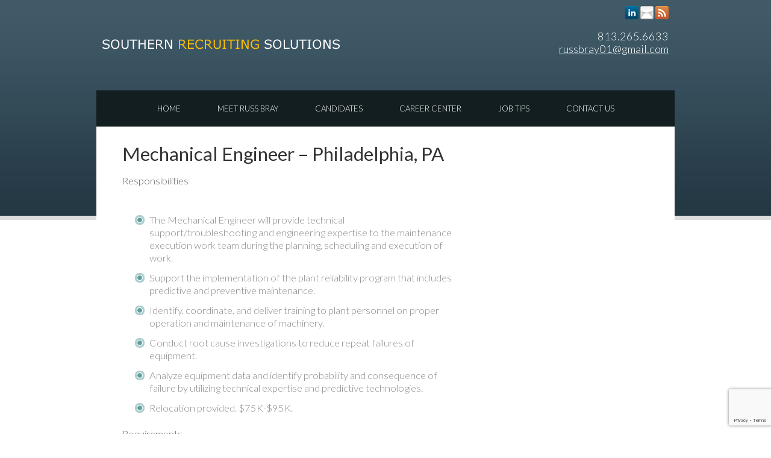

--- FILE ---
content_type: text/html; charset=UTF-8
request_url: https://www.southernrs.com/jobs/mechanical-engineer-philadelphia-pa/
body_size: 8259
content:
<!DOCTYPE html>
<html lang="en-US">
<head>
<meta charset="utf-8" />
<meta name="viewport" content="width=device-width, initial-scale=1.0">
<meta http-equiv="Content-Type" content="text/html; charset=UTF-8" />


<script src="https://ajax.googleapis.com/ajax/libs/jquery/3.7.0/jquery.min.js"></script>
<script src="https://code.jquery.com/jquery-migrate-3.4.1.js"></script>
	
<link href='//fonts.googleapis.com/css?family=Lato:300,400,700' rel='stylesheet' type='text/css'>

<link rel="stylesheet" href="https://www.southernrs.com/wp-content/themes/IFICore/style.css" type="text/css" media="all" />
<link rel="stylesheet" href="https://www.southernrs.com/wp-content/themes/SRS/style.css" type="text/css" media="all" />
<link rel="icon" type="image/png" href="https://www.southernrs.com/wp-content/themes/SRS/images/id-ico.png" />
<meta name='robots' content='index, follow, max-image-preview:large, max-snippet:-1, max-video-preview:-1' />
	<style>img:is([sizes="auto" i], [sizes^="auto," i]) { contain-intrinsic-size: 3000px 1500px }</style>
	
	<!-- This site is optimized with the Yoast SEO plugin v26.8 - https://yoast.com/product/yoast-seo-wordpress/ -->
	<title>Mechanical Engineer - Philadelphia, PA - Southern Recruiting Solutions</title>
	<link rel="canonical" href="https://www.southernrs.com/jobs/mechanical-engineer-philadelphia-pa/" />
	<meta property="og:locale" content="en_US" />
	<meta property="og:type" content="article" />
	<meta property="og:title" content="Mechanical Engineer - Philadelphia, PA - Southern Recruiting Solutions" />
	<meta property="og:description" content="Responsibilities The Mechanical Engineer will provide technical support/troubleshooting and engineering expertise to the maintenance execution work team during the planning, scheduling and execution of work. Support the implementation of the plan..." />
	<meta property="og:url" content="https://www.southernrs.com/jobs/mechanical-engineer-philadelphia-pa/" />
	<meta property="og:site_name" content="Southern Recruiting Solutions" />
	<meta property="og:image" content="https://www.southernrs.com/wp-content/uploads/2021/08/southernrs.png" />
	<meta property="og:image:width" content="1595" />
	<meta property="og:image:height" content="1032" />
	<meta property="og:image:type" content="image/png" />
	<meta name="twitter:card" content="summary_large_image" />
	<meta name="twitter:label1" content="Est. reading time" />
	<meta name="twitter:data1" content="1 minute" />
	<script type="application/ld+json" class="yoast-schema-graph">{"@context":"https://schema.org","@graph":[{"@type":"WebPage","@id":"https://www.southernrs.com/jobs/mechanical-engineer-philadelphia-pa/","url":"https://www.southernrs.com/jobs/mechanical-engineer-philadelphia-pa/","name":"Mechanical Engineer - Philadelphia, PA - Southern Recruiting Solutions","isPartOf":{"@id":"https://www.southernrs.com/#website"},"datePublished":"2019-03-18T11:04:15+00:00","breadcrumb":{"@id":"https://www.southernrs.com/jobs/mechanical-engineer-philadelphia-pa/#breadcrumb"},"inLanguage":"en-US","potentialAction":[{"@type":"ReadAction","target":["https://www.southernrs.com/jobs/mechanical-engineer-philadelphia-pa/"]}]},{"@type":"BreadcrumbList","@id":"https://www.southernrs.com/jobs/mechanical-engineer-philadelphia-pa/#breadcrumb","itemListElement":[{"@type":"ListItem","position":1,"name":"Home","item":"https://www.southernrs.com/"},{"@type":"ListItem","position":2,"name":"Jobs","item":"https://www.southernrs.com/jobs/"},{"@type":"ListItem","position":3,"name":"Mechanical Engineer &#8211; Philadelphia, PA"}]},{"@type":"WebSite","@id":"https://www.southernrs.com/#website","url":"https://www.southernrs.com/","name":"Southern Recruiting Solutions","description":"Manufacturing and chemical engineering positions in the United States","potentialAction":[{"@type":"SearchAction","target":{"@type":"EntryPoint","urlTemplate":"https://www.southernrs.com/?s={search_term_string}"},"query-input":{"@type":"PropertyValueSpecification","valueRequired":true,"valueName":"search_term_string"}}],"inLanguage":"en-US"}]}</script>
	<!-- / Yoast SEO plugin. -->


<link rel='dns-prefetch' href='//www2.pcrecruiter.net' />
<link rel="alternate" type="application/rss+xml" title="Southern Recruiting Solutions &raquo; Feed" href="https://www.southernrs.com/feed/" />
<link rel="alternate" type="application/rss+xml" title="Southern Recruiting Solutions &raquo; Comments Feed" href="https://www.southernrs.com/comments/feed/" />
<script type="text/javascript">
/* <![CDATA[ */
window._wpemojiSettings = {"baseUrl":"https:\/\/s.w.org\/images\/core\/emoji\/16.0.1\/72x72\/","ext":".png","svgUrl":"https:\/\/s.w.org\/images\/core\/emoji\/16.0.1\/svg\/","svgExt":".svg","source":{"concatemoji":"https:\/\/www.southernrs.com\/wp-includes\/js\/wp-emoji-release.min.js?ver=6.8.3"}};
/*! This file is auto-generated */
!function(s,n){var o,i,e;function c(e){try{var t={supportTests:e,timestamp:(new Date).valueOf()};sessionStorage.setItem(o,JSON.stringify(t))}catch(e){}}function p(e,t,n){e.clearRect(0,0,e.canvas.width,e.canvas.height),e.fillText(t,0,0);var t=new Uint32Array(e.getImageData(0,0,e.canvas.width,e.canvas.height).data),a=(e.clearRect(0,0,e.canvas.width,e.canvas.height),e.fillText(n,0,0),new Uint32Array(e.getImageData(0,0,e.canvas.width,e.canvas.height).data));return t.every(function(e,t){return e===a[t]})}function u(e,t){e.clearRect(0,0,e.canvas.width,e.canvas.height),e.fillText(t,0,0);for(var n=e.getImageData(16,16,1,1),a=0;a<n.data.length;a++)if(0!==n.data[a])return!1;return!0}function f(e,t,n,a){switch(t){case"flag":return n(e,"\ud83c\udff3\ufe0f\u200d\u26a7\ufe0f","\ud83c\udff3\ufe0f\u200b\u26a7\ufe0f")?!1:!n(e,"\ud83c\udde8\ud83c\uddf6","\ud83c\udde8\u200b\ud83c\uddf6")&&!n(e,"\ud83c\udff4\udb40\udc67\udb40\udc62\udb40\udc65\udb40\udc6e\udb40\udc67\udb40\udc7f","\ud83c\udff4\u200b\udb40\udc67\u200b\udb40\udc62\u200b\udb40\udc65\u200b\udb40\udc6e\u200b\udb40\udc67\u200b\udb40\udc7f");case"emoji":return!a(e,"\ud83e\udedf")}return!1}function g(e,t,n,a){var r="undefined"!=typeof WorkerGlobalScope&&self instanceof WorkerGlobalScope?new OffscreenCanvas(300,150):s.createElement("canvas"),o=r.getContext("2d",{willReadFrequently:!0}),i=(o.textBaseline="top",o.font="600 32px Arial",{});return e.forEach(function(e){i[e]=t(o,e,n,a)}),i}function t(e){var t=s.createElement("script");t.src=e,t.defer=!0,s.head.appendChild(t)}"undefined"!=typeof Promise&&(o="wpEmojiSettingsSupports",i=["flag","emoji"],n.supports={everything:!0,everythingExceptFlag:!0},e=new Promise(function(e){s.addEventListener("DOMContentLoaded",e,{once:!0})}),new Promise(function(t){var n=function(){try{var e=JSON.parse(sessionStorage.getItem(o));if("object"==typeof e&&"number"==typeof e.timestamp&&(new Date).valueOf()<e.timestamp+604800&&"object"==typeof e.supportTests)return e.supportTests}catch(e){}return null}();if(!n){if("undefined"!=typeof Worker&&"undefined"!=typeof OffscreenCanvas&&"undefined"!=typeof URL&&URL.createObjectURL&&"undefined"!=typeof Blob)try{var e="postMessage("+g.toString()+"("+[JSON.stringify(i),f.toString(),p.toString(),u.toString()].join(",")+"));",a=new Blob([e],{type:"text/javascript"}),r=new Worker(URL.createObjectURL(a),{name:"wpTestEmojiSupports"});return void(r.onmessage=function(e){c(n=e.data),r.terminate(),t(n)})}catch(e){}c(n=g(i,f,p,u))}t(n)}).then(function(e){for(var t in e)n.supports[t]=e[t],n.supports.everything=n.supports.everything&&n.supports[t],"flag"!==t&&(n.supports.everythingExceptFlag=n.supports.everythingExceptFlag&&n.supports[t]);n.supports.everythingExceptFlag=n.supports.everythingExceptFlag&&!n.supports.flag,n.DOMReady=!1,n.readyCallback=function(){n.DOMReady=!0}}).then(function(){return e}).then(function(){var e;n.supports.everything||(n.readyCallback(),(e=n.source||{}).concatemoji?t(e.concatemoji):e.wpemoji&&e.twemoji&&(t(e.twemoji),t(e.wpemoji)))}))}((window,document),window._wpemojiSettings);
/* ]]> */
</script>
<style id='wp-emoji-styles-inline-css' type='text/css'>

	img.wp-smiley, img.emoji {
		display: inline !important;
		border: none !important;
		box-shadow: none !important;
		height: 1em !important;
		width: 1em !important;
		margin: 0 0.07em !important;
		vertical-align: -0.1em !important;
		background: none !important;
		padding: 0 !important;
	}
</style>
<link rel='stylesheet' id='wp-block-library-css' href='https://www.southernrs.com/wp-includes/css/dist/block-library/style.min.css?ver=6.8.3' type='text/css' media='all' />
<style id='classic-theme-styles-inline-css' type='text/css'>
/*! This file is auto-generated */
.wp-block-button__link{color:#fff;background-color:#32373c;border-radius:9999px;box-shadow:none;text-decoration:none;padding:calc(.667em + 2px) calc(1.333em + 2px);font-size:1.125em}.wp-block-file__button{background:#32373c;color:#fff;text-decoration:none}
</style>
<style id='global-styles-inline-css' type='text/css'>
:root{--wp--preset--aspect-ratio--square: 1;--wp--preset--aspect-ratio--4-3: 4/3;--wp--preset--aspect-ratio--3-4: 3/4;--wp--preset--aspect-ratio--3-2: 3/2;--wp--preset--aspect-ratio--2-3: 2/3;--wp--preset--aspect-ratio--16-9: 16/9;--wp--preset--aspect-ratio--9-16: 9/16;--wp--preset--color--black: #000000;--wp--preset--color--cyan-bluish-gray: #abb8c3;--wp--preset--color--white: #ffffff;--wp--preset--color--pale-pink: #f78da7;--wp--preset--color--vivid-red: #cf2e2e;--wp--preset--color--luminous-vivid-orange: #ff6900;--wp--preset--color--luminous-vivid-amber: #fcb900;--wp--preset--color--light-green-cyan: #7bdcb5;--wp--preset--color--vivid-green-cyan: #00d084;--wp--preset--color--pale-cyan-blue: #8ed1fc;--wp--preset--color--vivid-cyan-blue: #0693e3;--wp--preset--color--vivid-purple: #9b51e0;--wp--preset--gradient--vivid-cyan-blue-to-vivid-purple: linear-gradient(135deg,rgba(6,147,227,1) 0%,rgb(155,81,224) 100%);--wp--preset--gradient--light-green-cyan-to-vivid-green-cyan: linear-gradient(135deg,rgb(122,220,180) 0%,rgb(0,208,130) 100%);--wp--preset--gradient--luminous-vivid-amber-to-luminous-vivid-orange: linear-gradient(135deg,rgba(252,185,0,1) 0%,rgba(255,105,0,1) 100%);--wp--preset--gradient--luminous-vivid-orange-to-vivid-red: linear-gradient(135deg,rgba(255,105,0,1) 0%,rgb(207,46,46) 100%);--wp--preset--gradient--very-light-gray-to-cyan-bluish-gray: linear-gradient(135deg,rgb(238,238,238) 0%,rgb(169,184,195) 100%);--wp--preset--gradient--cool-to-warm-spectrum: linear-gradient(135deg,rgb(74,234,220) 0%,rgb(151,120,209) 20%,rgb(207,42,186) 40%,rgb(238,44,130) 60%,rgb(251,105,98) 80%,rgb(254,248,76) 100%);--wp--preset--gradient--blush-light-purple: linear-gradient(135deg,rgb(255,206,236) 0%,rgb(152,150,240) 100%);--wp--preset--gradient--blush-bordeaux: linear-gradient(135deg,rgb(254,205,165) 0%,rgb(254,45,45) 50%,rgb(107,0,62) 100%);--wp--preset--gradient--luminous-dusk: linear-gradient(135deg,rgb(255,203,112) 0%,rgb(199,81,192) 50%,rgb(65,88,208) 100%);--wp--preset--gradient--pale-ocean: linear-gradient(135deg,rgb(255,245,203) 0%,rgb(182,227,212) 50%,rgb(51,167,181) 100%);--wp--preset--gradient--electric-grass: linear-gradient(135deg,rgb(202,248,128) 0%,rgb(113,206,126) 100%);--wp--preset--gradient--midnight: linear-gradient(135deg,rgb(2,3,129) 0%,rgb(40,116,252) 100%);--wp--preset--font-size--small: 13px;--wp--preset--font-size--medium: 20px;--wp--preset--font-size--large: 36px;--wp--preset--font-size--x-large: 42px;--wp--preset--spacing--20: 0.44rem;--wp--preset--spacing--30: 0.67rem;--wp--preset--spacing--40: 1rem;--wp--preset--spacing--50: 1.5rem;--wp--preset--spacing--60: 2.25rem;--wp--preset--spacing--70: 3.38rem;--wp--preset--spacing--80: 5.06rem;--wp--preset--shadow--natural: 6px 6px 9px rgba(0, 0, 0, 0.2);--wp--preset--shadow--deep: 12px 12px 50px rgba(0, 0, 0, 0.4);--wp--preset--shadow--sharp: 6px 6px 0px rgba(0, 0, 0, 0.2);--wp--preset--shadow--outlined: 6px 6px 0px -3px rgba(255, 255, 255, 1), 6px 6px rgba(0, 0, 0, 1);--wp--preset--shadow--crisp: 6px 6px 0px rgba(0, 0, 0, 1);}:where(.is-layout-flex){gap: 0.5em;}:where(.is-layout-grid){gap: 0.5em;}body .is-layout-flex{display: flex;}.is-layout-flex{flex-wrap: wrap;align-items: center;}.is-layout-flex > :is(*, div){margin: 0;}body .is-layout-grid{display: grid;}.is-layout-grid > :is(*, div){margin: 0;}:where(.wp-block-columns.is-layout-flex){gap: 2em;}:where(.wp-block-columns.is-layout-grid){gap: 2em;}:where(.wp-block-post-template.is-layout-flex){gap: 1.25em;}:where(.wp-block-post-template.is-layout-grid){gap: 1.25em;}.has-black-color{color: var(--wp--preset--color--black) !important;}.has-cyan-bluish-gray-color{color: var(--wp--preset--color--cyan-bluish-gray) !important;}.has-white-color{color: var(--wp--preset--color--white) !important;}.has-pale-pink-color{color: var(--wp--preset--color--pale-pink) !important;}.has-vivid-red-color{color: var(--wp--preset--color--vivid-red) !important;}.has-luminous-vivid-orange-color{color: var(--wp--preset--color--luminous-vivid-orange) !important;}.has-luminous-vivid-amber-color{color: var(--wp--preset--color--luminous-vivid-amber) !important;}.has-light-green-cyan-color{color: var(--wp--preset--color--light-green-cyan) !important;}.has-vivid-green-cyan-color{color: var(--wp--preset--color--vivid-green-cyan) !important;}.has-pale-cyan-blue-color{color: var(--wp--preset--color--pale-cyan-blue) !important;}.has-vivid-cyan-blue-color{color: var(--wp--preset--color--vivid-cyan-blue) !important;}.has-vivid-purple-color{color: var(--wp--preset--color--vivid-purple) !important;}.has-black-background-color{background-color: var(--wp--preset--color--black) !important;}.has-cyan-bluish-gray-background-color{background-color: var(--wp--preset--color--cyan-bluish-gray) !important;}.has-white-background-color{background-color: var(--wp--preset--color--white) !important;}.has-pale-pink-background-color{background-color: var(--wp--preset--color--pale-pink) !important;}.has-vivid-red-background-color{background-color: var(--wp--preset--color--vivid-red) !important;}.has-luminous-vivid-orange-background-color{background-color: var(--wp--preset--color--luminous-vivid-orange) !important;}.has-luminous-vivid-amber-background-color{background-color: var(--wp--preset--color--luminous-vivid-amber) !important;}.has-light-green-cyan-background-color{background-color: var(--wp--preset--color--light-green-cyan) !important;}.has-vivid-green-cyan-background-color{background-color: var(--wp--preset--color--vivid-green-cyan) !important;}.has-pale-cyan-blue-background-color{background-color: var(--wp--preset--color--pale-cyan-blue) !important;}.has-vivid-cyan-blue-background-color{background-color: var(--wp--preset--color--vivid-cyan-blue) !important;}.has-vivid-purple-background-color{background-color: var(--wp--preset--color--vivid-purple) !important;}.has-black-border-color{border-color: var(--wp--preset--color--black) !important;}.has-cyan-bluish-gray-border-color{border-color: var(--wp--preset--color--cyan-bluish-gray) !important;}.has-white-border-color{border-color: var(--wp--preset--color--white) !important;}.has-pale-pink-border-color{border-color: var(--wp--preset--color--pale-pink) !important;}.has-vivid-red-border-color{border-color: var(--wp--preset--color--vivid-red) !important;}.has-luminous-vivid-orange-border-color{border-color: var(--wp--preset--color--luminous-vivid-orange) !important;}.has-luminous-vivid-amber-border-color{border-color: var(--wp--preset--color--luminous-vivid-amber) !important;}.has-light-green-cyan-border-color{border-color: var(--wp--preset--color--light-green-cyan) !important;}.has-vivid-green-cyan-border-color{border-color: var(--wp--preset--color--vivid-green-cyan) !important;}.has-pale-cyan-blue-border-color{border-color: var(--wp--preset--color--pale-cyan-blue) !important;}.has-vivid-cyan-blue-border-color{border-color: var(--wp--preset--color--vivid-cyan-blue) !important;}.has-vivid-purple-border-color{border-color: var(--wp--preset--color--vivid-purple) !important;}.has-vivid-cyan-blue-to-vivid-purple-gradient-background{background: var(--wp--preset--gradient--vivid-cyan-blue-to-vivid-purple) !important;}.has-light-green-cyan-to-vivid-green-cyan-gradient-background{background: var(--wp--preset--gradient--light-green-cyan-to-vivid-green-cyan) !important;}.has-luminous-vivid-amber-to-luminous-vivid-orange-gradient-background{background: var(--wp--preset--gradient--luminous-vivid-amber-to-luminous-vivid-orange) !important;}.has-luminous-vivid-orange-to-vivid-red-gradient-background{background: var(--wp--preset--gradient--luminous-vivid-orange-to-vivid-red) !important;}.has-very-light-gray-to-cyan-bluish-gray-gradient-background{background: var(--wp--preset--gradient--very-light-gray-to-cyan-bluish-gray) !important;}.has-cool-to-warm-spectrum-gradient-background{background: var(--wp--preset--gradient--cool-to-warm-spectrum) !important;}.has-blush-light-purple-gradient-background{background: var(--wp--preset--gradient--blush-light-purple) !important;}.has-blush-bordeaux-gradient-background{background: var(--wp--preset--gradient--blush-bordeaux) !important;}.has-luminous-dusk-gradient-background{background: var(--wp--preset--gradient--luminous-dusk) !important;}.has-pale-ocean-gradient-background{background: var(--wp--preset--gradient--pale-ocean) !important;}.has-electric-grass-gradient-background{background: var(--wp--preset--gradient--electric-grass) !important;}.has-midnight-gradient-background{background: var(--wp--preset--gradient--midnight) !important;}.has-small-font-size{font-size: var(--wp--preset--font-size--small) !important;}.has-medium-font-size{font-size: var(--wp--preset--font-size--medium) !important;}.has-large-font-size{font-size: var(--wp--preset--font-size--large) !important;}.has-x-large-font-size{font-size: var(--wp--preset--font-size--x-large) !important;}
:where(.wp-block-post-template.is-layout-flex){gap: 1.25em;}:where(.wp-block-post-template.is-layout-grid){gap: 1.25em;}
:where(.wp-block-columns.is-layout-flex){gap: 2em;}:where(.wp-block-columns.is-layout-grid){gap: 2em;}
:root :where(.wp-block-pullquote){font-size: 1.5em;line-height: 1.6;}
</style>
<link rel='stylesheet' id='contact-form-7-css' href='https://www.southernrs.com/wp-content/plugins/contact-form-7/includes/css/styles.css?ver=6.1.4' type='text/css' media='all' />
<script type="text/javascript" src="https://www2.pcrecruiter.net/pcrimg/inc/pcrframehost.js?ver=2.0.9" id="pcr-iframe-js"></script>
<script type="text/javascript" src="https://www.southernrs.com/wp-content/themes/IFICore/js/modernizr.custom.12892.js?ver=6.8.3" id="modernizr-js"></script>
<link rel="https://api.w.org/" href="https://www.southernrs.com/wp-json/" /><link rel="EditURI" type="application/rsd+xml" title="RSD" href="https://www.southernrs.com/xmlrpc.php?rsd" />
<link rel='shortlink' href='https://www.southernrs.com/?p=101448' />
<link rel="alternate" title="oEmbed (JSON)" type="application/json+oembed" href="https://www.southernrs.com/wp-json/oembed/1.0/embed?url=https%3A%2F%2Fwww.southernrs.com%2Fjobs%2Fmechanical-engineer-philadelphia-pa%2F" />
<link rel="alternate" title="oEmbed (XML)" type="text/xml+oembed" href="https://www.southernrs.com/wp-json/oembed/1.0/embed?url=https%3A%2F%2Fwww.southernrs.com%2Fjobs%2Fmechanical-engineer-philadelphia-pa%2F&#038;format=xml" />
		<style type="text/css" id="wp-custom-css">
			.entry-date published { 
  display: none !important; 
}		</style>
						<style type="text/css" id="c4wp-checkout-css">
					.woocommerce-checkout .c4wp_captcha_field {
						margin-bottom: 10px;
						margin-top: 15px;
						position: relative;
						display: inline-block;
					}
				</style>
							<style type="text/css" id="c4wp-v3-lp-form-css">
				.login #login, .login #lostpasswordform {
					min-width: 350px !important;
				}
				.wpforms-field-c4wp iframe {
					width: 100% !important;
				}
			</style>
			<meta name="google-site-verification" content="onVT2ClGGdq9jN7exBt5jGFiFF89WD4ocyWDnFcufZQ" />
<!-- Global site tag (gtag.js) - Google Analytics -->
<script src="https://www.googletagmanager.com/gtag/js?id=UA-174165833-1"></script>
<script>
  window.dataLayer = window.dataLayer || [];
  function gtag(){dataLayer.push(arguments);}
  gtag('js', new Date());

  gtag('config', 'UA-174165833-1');
</script>

<!--[if IE]>
	<script src="//html5shiv.googlecode.com/svn/trunk/html5.js"></script>
<![endif]-->
<!--[if lt IE 8]>
<script type="text/javascript">
$(document).ready(function() {
	var zIndexNumber = 1000;
	$('div').each(function() {
		$(this).css('zIndex', zIndexNumber);
		zIndexNumber -= 10;
	});
});
</script>
<![endif]-->
</head>

<body id="body" class="mechanical-engineer-philadelphia-pa ">
<div id="header-container" class="container-wide">
<header id="header" class="container">

<a href="https://www.southernrs.com" id="top-logo"><img src="https://www.southernrs.com/wp-content/themes/SRS/images/id.png" title="Southern Recruiting Solutions - Manufacturing and chemical engineering positions in the United States" alt="Southern Recruiting Solutions - Manufacturing and chemical engineering positions in the United States" /></a><!-- Social Network Links --><div class="social-links"><a href="http://www.linkedin.com/in/russbray"><img src="https://www.southernrs.com/wp-content/themes/IFICore/images/ico/social/linkedin.png" title="LinkedIn" alt="LinkedIn" /></a> <a href="/contact-us/"><img src="https://www.southernrs.com/wp-content/themes/IFICore/images/ico/social/email.png" title="Contact Us" alt="Contact Us" /></a> <a href="/feed/"><img src="https://www.southernrs.com/wp-content/themes/IFICore/images/ico/social/rss.png" title="Subscribe to our RSS Feed" alt="Subscribe to our RSS Feed" /></a> </div><!-- eof Social Network Links -->	<div class="contact-info">
		813.265.6633<br />
<a href="mailto:russbray01@gmail.com">russbray01@gmail.com</a>	</div>
	<div class="custom-txt">
			</div>

	<!-- Main Site Navigation -->
	<nav id="mainnav">
		<ul id="menu-header-menu" class="menu"><li id="menu-item-17" class="menu-item menu-item-type-post_type menu-item-object-page menu-item-home menu-item-17"><a href="https://www.southernrs.com/">Home</a></li>
<li id="menu-item-23" class="menu-item menu-item-type-post_type menu-item-object-page menu-item-23"><a href="https://www.southernrs.com/meet-russ/">Meet Russ Bray</a></li>
<li id="menu-item-18" class="menu-item menu-item-type-post_type menu-item-object-page menu-item-18"><a href="https://www.southernrs.com/candidates/">Candidates</a></li>
<li id="menu-item-102452" class="menu-item menu-item-type-post_type menu-item-object-page menu-item-102452"><a href="https://www.southernrs.com/career-center/">Career Center</a></li>
<li id="menu-item-22" class="menu-item menu-item-type-post_type menu-item-object-page current_page_parent menu-item-22"><a href="https://www.southernrs.com/job-tips/">Job Tips</a></li>
<li id="menu-item-20" class="menu-item menu-item-type-post_type menu-item-object-page menu-item-20"><a href="https://www.southernrs.com/contact-us/">Contact Us</a></li>
</ul>		<div class="clear" style="height:1px;overflow:hidden;">&nbsp;</div>
	</nav>
	<!-- end main-nav -->

</header><!-- end top -->
</div><!-- end head container -->

	<!-- Mobile Site Navigation -->
	<nav id="mobilenav">
		<ul id="menu-mobile-menu" class="menu"><li id="menu-item-55" class="menu-item menu-item-type-custom menu-item-object-custom menu-item-has-children menu-item-55"><a href="#">Navigation</a>
<ul class="sub-menu">
	<li id="menu-item-47" class="menu-item menu-item-type-post_type menu-item-object-page menu-item-home menu-item-47"><a href="https://www.southernrs.com/">Home</a></li>
	<li id="menu-item-52" class="menu-item menu-item-type-post_type menu-item-object-page menu-item-52"><a href="https://www.southernrs.com/meet-russ/">Meet Russ Bray</a></li>
	<li id="menu-item-48" class="menu-item menu-item-type-post_type menu-item-object-page menu-item-48"><a href="https://www.southernrs.com/candidates/">Candidates</a></li>
	<li id="menu-item-102454" class="menu-item menu-item-type-post_type menu-item-object-page menu-item-102454"><a href="https://www.southernrs.com/career-center/">Career Center</a></li>
	<li id="menu-item-51" class="menu-item menu-item-type-post_type menu-item-object-page current_page_parent menu-item-51"><a href="https://www.southernrs.com/job-tips/">Job Tips</a></li>
	<li id="menu-item-50" class="menu-item menu-item-type-post_type menu-item-object-page menu-item-50"><a href="https://www.southernrs.com/contact-us/">Contact Us</a></li>
	<li id="menu-item-53" class="menu-item menu-item-type-post_type menu-item-object-page menu-item-53"><a href="https://www.southernrs.com/privacy-policy/">Privacy Policy</a></li>
	<li id="menu-item-54" class="menu-item menu-item-type-post_type menu-item-object-page menu-item-54"><a href="https://www.southernrs.com/site-map/">Site Map</a></li>
</ul>
</li>
</ul>		<div class="clear" style="height:1px;overflow:hidden;">&nbsp;</div>
	</nav>
	<!-- end mobile-nav -->


<a href="/career-center/" class="mobile"><img src="/wp-content/uploads/2023/05/mobile-header2.jpg" alt="mobile-header" width="600" height="288" class="alignnone size-full wp-image-198" /><br /></a><span class="mobile">&nbsp;&nbsp;&nbsp;&nbsp;&nbsp;&nbsp;&nbsp;&nbsp;
<a class="reqd" href="/job-tips/"><strong>Thinking about changing jobs?</strong></a><br /></span>

<div id="content-container" class="container">
<div class="shadow">&nbsp;</div>
<div id="content" class="tricol2 left">



<section class="post-101448 jobs type-jobs status-publish hentry" id="post-101448">

			<h1 class="post-title">Mechanical Engineer &#8211; Philadelphia, PA</h1>
		
	<article class="entry">

		<p>    Responsibilities<br />
<br /><UL style='margin-top:1px;margin-bottom:1px;'><LI>The Mechanical Engineer will provide technical support/troubleshooting and engineering expertise to the maintenance execution work team during the planning, scheduling and execution of work. </LI><LI>Support the implementation of the plant reliability program that includes predictive and preventive maintenance. </LI><LI>Identify, coordinate, and deliver training to plant personnel on proper operation and maintenance of machinery. </LI><LI>Conduct root cause investigations to reduce repeat failures of equipment. </LI><LI>Analyze equipment data and identify probability and consequence of failure by utilizing technical expertise and predictive technologies.</LI><LI>Relocation provided. $75K-$95K.</LI></LI></UL></p>
<p>Requirements<br />
<br /><UL style='margin-top:1px;margin-bottom:1px;'><LI> The Mechanical Engineer will have a BSME and 2 + years of relevant experience in plant equipment reliability, preferably chemical, refinery or similar PSM regulated environment. </LI><LI>Experience with SAP or CMMS, Six Sigma Certified preferred.</LI><LI>Must be legally authorized to work in the U.S. and have a stable work history. Sponsorship is not available.</LI></LI></UL></p>

		<a href="/apply/?iFrameQuery=http://jobs.talemetry.com/availabilityinc/careersites/4597/jobs/3708629/6460-mechanicalengineer-philadelphia-pa-us?tm_job=6460&amp;tm_event=view&amp;tm_company=1270&amp;bid=0" class="btn">Apply </a><br /><br />
		

	</article><!-- eof .entry -->

</section><!-- end post -->


</div><!-- end content -->
 
<aside id="sidebar" class="tricol1 right">


	<br />
	<ul class="post_widgets">
			</ul>



</aside><div class="clear"><!-- --></div>
</div><!-- end content container -->


<div id="footer-container" class="container-wide">
<footer id="footer" class="container">



<div class="col1">
	<ul>
			</ul><br />
</div>

<div class="col1">
	<ul>
			</ul><br />
</div>
<div class="col1">
	<ul>
			</ul><br />
</div>

<div class="col1">
	<ul>
			</ul><br />
</div>

<div class="clear"><!-- --></div><br />

<div style="text-align:center;margin-bottom:-60px;margin-top:-50px;"><a href="http://www.npaworldwide.com/"><img src="/wp-content/uploads/2014/08/NPAworldwide-Member.jpg" width="100px" height="100px" ></a></div>

	<nav id="footernav">
		<strong class="footer-title">Southern Recruiting Solutions</strong>
		<ul id="menu-footer-menu" class="menu"><li id="menu-item-46" class="menu-item menu-item-type-post_type menu-item-object-page menu-item-home menu-item-46"><a href="https://www.southernrs.com/">Home</a></li>
<li id="menu-item-45" class="menu-item menu-item-type-post_type menu-item-object-page menu-item-45"><a href="https://www.southernrs.com/contact-us/">Contact Us</a></li>
<li id="menu-item-44" class="menu-item menu-item-type-post_type menu-item-object-page menu-item-44"><a href="https://www.southernrs.com/site-map/">Site Map</a></li>
<li id="menu-item-43" class="menu-item menu-item-type-post_type menu-item-object-page menu-item-43"><a href="https://www.southernrs.com/privacy-policy/">Privacy Policy</a></li>
</ul>		<div class="clear" style="height:10px;overflow:hidden;">&nbsp;</div>
	</nav>

<!-- eof footer contents -->
</footer><!-- end #footer -->
</div><!-- end footer container -->

<div class="subfooter small">
	Manufacturing and chemical engineering positions in the United States<br />&copy; 2026 - Southern Recruiting Solutions</div>

<!-- Scripts -->

<script type="speculationrules">
{"prefetch":[{"source":"document","where":{"and":[{"href_matches":"\/*"},{"not":{"href_matches":["\/wp-*.php","\/wp-admin\/*","\/wp-content\/uploads\/*","\/wp-content\/*","\/wp-content\/plugins\/*","\/wp-content\/themes\/SRS\/*","\/wp-content\/themes\/IFICore\/*","\/*\\?(.+)"]}},{"not":{"selector_matches":"a[rel~=\"nofollow\"]"}},{"not":{"selector_matches":".no-prefetch, .no-prefetch a"}}]},"eagerness":"conservative"}]}
</script>
<script type="text/javascript" src="https://www.southernrs.com/wp-includes/js/dist/hooks.min.js?ver=4d63a3d491d11ffd8ac6" id="wp-hooks-js"></script>
<script type="text/javascript" src="https://www.southernrs.com/wp-includes/js/dist/i18n.min.js?ver=5e580eb46a90c2b997e6" id="wp-i18n-js"></script>
<script type="text/javascript" id="wp-i18n-js-after">
/* <![CDATA[ */
wp.i18n.setLocaleData( { 'text direction\u0004ltr': [ 'ltr' ] } );
/* ]]> */
</script>
<script type="text/javascript" src="https://www.southernrs.com/wp-content/plugins/contact-form-7/includes/swv/js/index.js?ver=6.1.4" id="swv-js"></script>
<script type="text/javascript" id="contact-form-7-js-before">
/* <![CDATA[ */
var wpcf7 = {
    "api": {
        "root": "https:\/\/www.southernrs.com\/wp-json\/",
        "namespace": "contact-form-7\/v1"
    },
    "cached": 1
};
/* ]]> */
</script>
<script type="text/javascript" src="https://www.southernrs.com/wp-content/plugins/contact-form-7/includes/js/index.js?ver=6.1.4" id="contact-form-7-js"></script>
<script type="text/javascript" src="https://www.southernrs.com/wp-content/themes/IFICore/js/ifi-core.js?ver=6.8.3" id="ifi-core-js"></script>
<script type="text/javascript" src="https://www.google.com/recaptcha/api.js?render=6LcuEsYqAAAAAFDCxP9tkXnbPgQWd2WZwwzfMFMs&amp;ver=3.0" id="google-recaptcha-js"></script>
<script type="text/javascript" src="https://www.southernrs.com/wp-includes/js/dist/vendor/wp-polyfill.min.js?ver=3.15.0" id="wp-polyfill-js"></script>
<script type="text/javascript" id="wpcf7-recaptcha-js-before">
/* <![CDATA[ */
var wpcf7_recaptcha = {
    "sitekey": "6LcuEsYqAAAAAFDCxP9tkXnbPgQWd2WZwwzfMFMs",
    "actions": {
        "homepage": "homepage",
        "contactform": "contactform"
    }
};
/* ]]> */
</script>
<script type="text/javascript" src="https://www.southernrs.com/wp-content/plugins/contact-form-7/modules/recaptcha/index.js?ver=6.1.4" id="wpcf7-recaptcha-js"></script>
<script type="text/javascript" src="https://www.southernrs.com/wp-content/themes/IFICore/js/jquery.min.js?ver=6.8.3" id="jquery-js"></script>


<script>(function(){function c(){var b=a.contentDocument||a.contentWindow.document;if(b){var d=b.createElement('script');d.innerHTML="window.__CF$cv$params={r:'9c6a9d433cd3a0d6',t:'MTc2OTg3NzI0My4wMDAwMDA='};var a=document.createElement('script');a.nonce='';a.src='/cdn-cgi/challenge-platform/scripts/jsd/main.js';document.getElementsByTagName('head')[0].appendChild(a);";b.getElementsByTagName('head')[0].appendChild(d)}}if(document.body){var a=document.createElement('iframe');a.height=1;a.width=1;a.style.position='absolute';a.style.top=0;a.style.left=0;a.style.border='none';a.style.visibility='hidden';document.body.appendChild(a);if('loading'!==document.readyState)c();else if(window.addEventListener)document.addEventListener('DOMContentLoaded',c);else{var e=document.onreadystatechange||function(){};document.onreadystatechange=function(b){e(b);'loading'!==document.readyState&&(document.onreadystatechange=e,c())}}}})();</script></body>
</html>

--- FILE ---
content_type: text/html; charset=utf-8
request_url: https://www.google.com/recaptcha/api2/anchor?ar=1&k=6LcuEsYqAAAAAFDCxP9tkXnbPgQWd2WZwwzfMFMs&co=aHR0cHM6Ly93d3cuc291dGhlcm5ycy5jb206NDQz&hl=en&v=N67nZn4AqZkNcbeMu4prBgzg&size=invisible&anchor-ms=20000&execute-ms=30000&cb=hvgoben8nspg
body_size: 49723
content:
<!DOCTYPE HTML><html dir="ltr" lang="en"><head><meta http-equiv="Content-Type" content="text/html; charset=UTF-8">
<meta http-equiv="X-UA-Compatible" content="IE=edge">
<title>reCAPTCHA</title>
<style type="text/css">
/* cyrillic-ext */
@font-face {
  font-family: 'Roboto';
  font-style: normal;
  font-weight: 400;
  font-stretch: 100%;
  src: url(//fonts.gstatic.com/s/roboto/v48/KFO7CnqEu92Fr1ME7kSn66aGLdTylUAMa3GUBHMdazTgWw.woff2) format('woff2');
  unicode-range: U+0460-052F, U+1C80-1C8A, U+20B4, U+2DE0-2DFF, U+A640-A69F, U+FE2E-FE2F;
}
/* cyrillic */
@font-face {
  font-family: 'Roboto';
  font-style: normal;
  font-weight: 400;
  font-stretch: 100%;
  src: url(//fonts.gstatic.com/s/roboto/v48/KFO7CnqEu92Fr1ME7kSn66aGLdTylUAMa3iUBHMdazTgWw.woff2) format('woff2');
  unicode-range: U+0301, U+0400-045F, U+0490-0491, U+04B0-04B1, U+2116;
}
/* greek-ext */
@font-face {
  font-family: 'Roboto';
  font-style: normal;
  font-weight: 400;
  font-stretch: 100%;
  src: url(//fonts.gstatic.com/s/roboto/v48/KFO7CnqEu92Fr1ME7kSn66aGLdTylUAMa3CUBHMdazTgWw.woff2) format('woff2');
  unicode-range: U+1F00-1FFF;
}
/* greek */
@font-face {
  font-family: 'Roboto';
  font-style: normal;
  font-weight: 400;
  font-stretch: 100%;
  src: url(//fonts.gstatic.com/s/roboto/v48/KFO7CnqEu92Fr1ME7kSn66aGLdTylUAMa3-UBHMdazTgWw.woff2) format('woff2');
  unicode-range: U+0370-0377, U+037A-037F, U+0384-038A, U+038C, U+038E-03A1, U+03A3-03FF;
}
/* math */
@font-face {
  font-family: 'Roboto';
  font-style: normal;
  font-weight: 400;
  font-stretch: 100%;
  src: url(//fonts.gstatic.com/s/roboto/v48/KFO7CnqEu92Fr1ME7kSn66aGLdTylUAMawCUBHMdazTgWw.woff2) format('woff2');
  unicode-range: U+0302-0303, U+0305, U+0307-0308, U+0310, U+0312, U+0315, U+031A, U+0326-0327, U+032C, U+032F-0330, U+0332-0333, U+0338, U+033A, U+0346, U+034D, U+0391-03A1, U+03A3-03A9, U+03B1-03C9, U+03D1, U+03D5-03D6, U+03F0-03F1, U+03F4-03F5, U+2016-2017, U+2034-2038, U+203C, U+2040, U+2043, U+2047, U+2050, U+2057, U+205F, U+2070-2071, U+2074-208E, U+2090-209C, U+20D0-20DC, U+20E1, U+20E5-20EF, U+2100-2112, U+2114-2115, U+2117-2121, U+2123-214F, U+2190, U+2192, U+2194-21AE, U+21B0-21E5, U+21F1-21F2, U+21F4-2211, U+2213-2214, U+2216-22FF, U+2308-230B, U+2310, U+2319, U+231C-2321, U+2336-237A, U+237C, U+2395, U+239B-23B7, U+23D0, U+23DC-23E1, U+2474-2475, U+25AF, U+25B3, U+25B7, U+25BD, U+25C1, U+25CA, U+25CC, U+25FB, U+266D-266F, U+27C0-27FF, U+2900-2AFF, U+2B0E-2B11, U+2B30-2B4C, U+2BFE, U+3030, U+FF5B, U+FF5D, U+1D400-1D7FF, U+1EE00-1EEFF;
}
/* symbols */
@font-face {
  font-family: 'Roboto';
  font-style: normal;
  font-weight: 400;
  font-stretch: 100%;
  src: url(//fonts.gstatic.com/s/roboto/v48/KFO7CnqEu92Fr1ME7kSn66aGLdTylUAMaxKUBHMdazTgWw.woff2) format('woff2');
  unicode-range: U+0001-000C, U+000E-001F, U+007F-009F, U+20DD-20E0, U+20E2-20E4, U+2150-218F, U+2190, U+2192, U+2194-2199, U+21AF, U+21E6-21F0, U+21F3, U+2218-2219, U+2299, U+22C4-22C6, U+2300-243F, U+2440-244A, U+2460-24FF, U+25A0-27BF, U+2800-28FF, U+2921-2922, U+2981, U+29BF, U+29EB, U+2B00-2BFF, U+4DC0-4DFF, U+FFF9-FFFB, U+10140-1018E, U+10190-1019C, U+101A0, U+101D0-101FD, U+102E0-102FB, U+10E60-10E7E, U+1D2C0-1D2D3, U+1D2E0-1D37F, U+1F000-1F0FF, U+1F100-1F1AD, U+1F1E6-1F1FF, U+1F30D-1F30F, U+1F315, U+1F31C, U+1F31E, U+1F320-1F32C, U+1F336, U+1F378, U+1F37D, U+1F382, U+1F393-1F39F, U+1F3A7-1F3A8, U+1F3AC-1F3AF, U+1F3C2, U+1F3C4-1F3C6, U+1F3CA-1F3CE, U+1F3D4-1F3E0, U+1F3ED, U+1F3F1-1F3F3, U+1F3F5-1F3F7, U+1F408, U+1F415, U+1F41F, U+1F426, U+1F43F, U+1F441-1F442, U+1F444, U+1F446-1F449, U+1F44C-1F44E, U+1F453, U+1F46A, U+1F47D, U+1F4A3, U+1F4B0, U+1F4B3, U+1F4B9, U+1F4BB, U+1F4BF, U+1F4C8-1F4CB, U+1F4D6, U+1F4DA, U+1F4DF, U+1F4E3-1F4E6, U+1F4EA-1F4ED, U+1F4F7, U+1F4F9-1F4FB, U+1F4FD-1F4FE, U+1F503, U+1F507-1F50B, U+1F50D, U+1F512-1F513, U+1F53E-1F54A, U+1F54F-1F5FA, U+1F610, U+1F650-1F67F, U+1F687, U+1F68D, U+1F691, U+1F694, U+1F698, U+1F6AD, U+1F6B2, U+1F6B9-1F6BA, U+1F6BC, U+1F6C6-1F6CF, U+1F6D3-1F6D7, U+1F6E0-1F6EA, U+1F6F0-1F6F3, U+1F6F7-1F6FC, U+1F700-1F7FF, U+1F800-1F80B, U+1F810-1F847, U+1F850-1F859, U+1F860-1F887, U+1F890-1F8AD, U+1F8B0-1F8BB, U+1F8C0-1F8C1, U+1F900-1F90B, U+1F93B, U+1F946, U+1F984, U+1F996, U+1F9E9, U+1FA00-1FA6F, U+1FA70-1FA7C, U+1FA80-1FA89, U+1FA8F-1FAC6, U+1FACE-1FADC, U+1FADF-1FAE9, U+1FAF0-1FAF8, U+1FB00-1FBFF;
}
/* vietnamese */
@font-face {
  font-family: 'Roboto';
  font-style: normal;
  font-weight: 400;
  font-stretch: 100%;
  src: url(//fonts.gstatic.com/s/roboto/v48/KFO7CnqEu92Fr1ME7kSn66aGLdTylUAMa3OUBHMdazTgWw.woff2) format('woff2');
  unicode-range: U+0102-0103, U+0110-0111, U+0128-0129, U+0168-0169, U+01A0-01A1, U+01AF-01B0, U+0300-0301, U+0303-0304, U+0308-0309, U+0323, U+0329, U+1EA0-1EF9, U+20AB;
}
/* latin-ext */
@font-face {
  font-family: 'Roboto';
  font-style: normal;
  font-weight: 400;
  font-stretch: 100%;
  src: url(//fonts.gstatic.com/s/roboto/v48/KFO7CnqEu92Fr1ME7kSn66aGLdTylUAMa3KUBHMdazTgWw.woff2) format('woff2');
  unicode-range: U+0100-02BA, U+02BD-02C5, U+02C7-02CC, U+02CE-02D7, U+02DD-02FF, U+0304, U+0308, U+0329, U+1D00-1DBF, U+1E00-1E9F, U+1EF2-1EFF, U+2020, U+20A0-20AB, U+20AD-20C0, U+2113, U+2C60-2C7F, U+A720-A7FF;
}
/* latin */
@font-face {
  font-family: 'Roboto';
  font-style: normal;
  font-weight: 400;
  font-stretch: 100%;
  src: url(//fonts.gstatic.com/s/roboto/v48/KFO7CnqEu92Fr1ME7kSn66aGLdTylUAMa3yUBHMdazQ.woff2) format('woff2');
  unicode-range: U+0000-00FF, U+0131, U+0152-0153, U+02BB-02BC, U+02C6, U+02DA, U+02DC, U+0304, U+0308, U+0329, U+2000-206F, U+20AC, U+2122, U+2191, U+2193, U+2212, U+2215, U+FEFF, U+FFFD;
}
/* cyrillic-ext */
@font-face {
  font-family: 'Roboto';
  font-style: normal;
  font-weight: 500;
  font-stretch: 100%;
  src: url(//fonts.gstatic.com/s/roboto/v48/KFO7CnqEu92Fr1ME7kSn66aGLdTylUAMa3GUBHMdazTgWw.woff2) format('woff2');
  unicode-range: U+0460-052F, U+1C80-1C8A, U+20B4, U+2DE0-2DFF, U+A640-A69F, U+FE2E-FE2F;
}
/* cyrillic */
@font-face {
  font-family: 'Roboto';
  font-style: normal;
  font-weight: 500;
  font-stretch: 100%;
  src: url(//fonts.gstatic.com/s/roboto/v48/KFO7CnqEu92Fr1ME7kSn66aGLdTylUAMa3iUBHMdazTgWw.woff2) format('woff2');
  unicode-range: U+0301, U+0400-045F, U+0490-0491, U+04B0-04B1, U+2116;
}
/* greek-ext */
@font-face {
  font-family: 'Roboto';
  font-style: normal;
  font-weight: 500;
  font-stretch: 100%;
  src: url(//fonts.gstatic.com/s/roboto/v48/KFO7CnqEu92Fr1ME7kSn66aGLdTylUAMa3CUBHMdazTgWw.woff2) format('woff2');
  unicode-range: U+1F00-1FFF;
}
/* greek */
@font-face {
  font-family: 'Roboto';
  font-style: normal;
  font-weight: 500;
  font-stretch: 100%;
  src: url(//fonts.gstatic.com/s/roboto/v48/KFO7CnqEu92Fr1ME7kSn66aGLdTylUAMa3-UBHMdazTgWw.woff2) format('woff2');
  unicode-range: U+0370-0377, U+037A-037F, U+0384-038A, U+038C, U+038E-03A1, U+03A3-03FF;
}
/* math */
@font-face {
  font-family: 'Roboto';
  font-style: normal;
  font-weight: 500;
  font-stretch: 100%;
  src: url(//fonts.gstatic.com/s/roboto/v48/KFO7CnqEu92Fr1ME7kSn66aGLdTylUAMawCUBHMdazTgWw.woff2) format('woff2');
  unicode-range: U+0302-0303, U+0305, U+0307-0308, U+0310, U+0312, U+0315, U+031A, U+0326-0327, U+032C, U+032F-0330, U+0332-0333, U+0338, U+033A, U+0346, U+034D, U+0391-03A1, U+03A3-03A9, U+03B1-03C9, U+03D1, U+03D5-03D6, U+03F0-03F1, U+03F4-03F5, U+2016-2017, U+2034-2038, U+203C, U+2040, U+2043, U+2047, U+2050, U+2057, U+205F, U+2070-2071, U+2074-208E, U+2090-209C, U+20D0-20DC, U+20E1, U+20E5-20EF, U+2100-2112, U+2114-2115, U+2117-2121, U+2123-214F, U+2190, U+2192, U+2194-21AE, U+21B0-21E5, U+21F1-21F2, U+21F4-2211, U+2213-2214, U+2216-22FF, U+2308-230B, U+2310, U+2319, U+231C-2321, U+2336-237A, U+237C, U+2395, U+239B-23B7, U+23D0, U+23DC-23E1, U+2474-2475, U+25AF, U+25B3, U+25B7, U+25BD, U+25C1, U+25CA, U+25CC, U+25FB, U+266D-266F, U+27C0-27FF, U+2900-2AFF, U+2B0E-2B11, U+2B30-2B4C, U+2BFE, U+3030, U+FF5B, U+FF5D, U+1D400-1D7FF, U+1EE00-1EEFF;
}
/* symbols */
@font-face {
  font-family: 'Roboto';
  font-style: normal;
  font-weight: 500;
  font-stretch: 100%;
  src: url(//fonts.gstatic.com/s/roboto/v48/KFO7CnqEu92Fr1ME7kSn66aGLdTylUAMaxKUBHMdazTgWw.woff2) format('woff2');
  unicode-range: U+0001-000C, U+000E-001F, U+007F-009F, U+20DD-20E0, U+20E2-20E4, U+2150-218F, U+2190, U+2192, U+2194-2199, U+21AF, U+21E6-21F0, U+21F3, U+2218-2219, U+2299, U+22C4-22C6, U+2300-243F, U+2440-244A, U+2460-24FF, U+25A0-27BF, U+2800-28FF, U+2921-2922, U+2981, U+29BF, U+29EB, U+2B00-2BFF, U+4DC0-4DFF, U+FFF9-FFFB, U+10140-1018E, U+10190-1019C, U+101A0, U+101D0-101FD, U+102E0-102FB, U+10E60-10E7E, U+1D2C0-1D2D3, U+1D2E0-1D37F, U+1F000-1F0FF, U+1F100-1F1AD, U+1F1E6-1F1FF, U+1F30D-1F30F, U+1F315, U+1F31C, U+1F31E, U+1F320-1F32C, U+1F336, U+1F378, U+1F37D, U+1F382, U+1F393-1F39F, U+1F3A7-1F3A8, U+1F3AC-1F3AF, U+1F3C2, U+1F3C4-1F3C6, U+1F3CA-1F3CE, U+1F3D4-1F3E0, U+1F3ED, U+1F3F1-1F3F3, U+1F3F5-1F3F7, U+1F408, U+1F415, U+1F41F, U+1F426, U+1F43F, U+1F441-1F442, U+1F444, U+1F446-1F449, U+1F44C-1F44E, U+1F453, U+1F46A, U+1F47D, U+1F4A3, U+1F4B0, U+1F4B3, U+1F4B9, U+1F4BB, U+1F4BF, U+1F4C8-1F4CB, U+1F4D6, U+1F4DA, U+1F4DF, U+1F4E3-1F4E6, U+1F4EA-1F4ED, U+1F4F7, U+1F4F9-1F4FB, U+1F4FD-1F4FE, U+1F503, U+1F507-1F50B, U+1F50D, U+1F512-1F513, U+1F53E-1F54A, U+1F54F-1F5FA, U+1F610, U+1F650-1F67F, U+1F687, U+1F68D, U+1F691, U+1F694, U+1F698, U+1F6AD, U+1F6B2, U+1F6B9-1F6BA, U+1F6BC, U+1F6C6-1F6CF, U+1F6D3-1F6D7, U+1F6E0-1F6EA, U+1F6F0-1F6F3, U+1F6F7-1F6FC, U+1F700-1F7FF, U+1F800-1F80B, U+1F810-1F847, U+1F850-1F859, U+1F860-1F887, U+1F890-1F8AD, U+1F8B0-1F8BB, U+1F8C0-1F8C1, U+1F900-1F90B, U+1F93B, U+1F946, U+1F984, U+1F996, U+1F9E9, U+1FA00-1FA6F, U+1FA70-1FA7C, U+1FA80-1FA89, U+1FA8F-1FAC6, U+1FACE-1FADC, U+1FADF-1FAE9, U+1FAF0-1FAF8, U+1FB00-1FBFF;
}
/* vietnamese */
@font-face {
  font-family: 'Roboto';
  font-style: normal;
  font-weight: 500;
  font-stretch: 100%;
  src: url(//fonts.gstatic.com/s/roboto/v48/KFO7CnqEu92Fr1ME7kSn66aGLdTylUAMa3OUBHMdazTgWw.woff2) format('woff2');
  unicode-range: U+0102-0103, U+0110-0111, U+0128-0129, U+0168-0169, U+01A0-01A1, U+01AF-01B0, U+0300-0301, U+0303-0304, U+0308-0309, U+0323, U+0329, U+1EA0-1EF9, U+20AB;
}
/* latin-ext */
@font-face {
  font-family: 'Roboto';
  font-style: normal;
  font-weight: 500;
  font-stretch: 100%;
  src: url(//fonts.gstatic.com/s/roboto/v48/KFO7CnqEu92Fr1ME7kSn66aGLdTylUAMa3KUBHMdazTgWw.woff2) format('woff2');
  unicode-range: U+0100-02BA, U+02BD-02C5, U+02C7-02CC, U+02CE-02D7, U+02DD-02FF, U+0304, U+0308, U+0329, U+1D00-1DBF, U+1E00-1E9F, U+1EF2-1EFF, U+2020, U+20A0-20AB, U+20AD-20C0, U+2113, U+2C60-2C7F, U+A720-A7FF;
}
/* latin */
@font-face {
  font-family: 'Roboto';
  font-style: normal;
  font-weight: 500;
  font-stretch: 100%;
  src: url(//fonts.gstatic.com/s/roboto/v48/KFO7CnqEu92Fr1ME7kSn66aGLdTylUAMa3yUBHMdazQ.woff2) format('woff2');
  unicode-range: U+0000-00FF, U+0131, U+0152-0153, U+02BB-02BC, U+02C6, U+02DA, U+02DC, U+0304, U+0308, U+0329, U+2000-206F, U+20AC, U+2122, U+2191, U+2193, U+2212, U+2215, U+FEFF, U+FFFD;
}
/* cyrillic-ext */
@font-face {
  font-family: 'Roboto';
  font-style: normal;
  font-weight: 900;
  font-stretch: 100%;
  src: url(//fonts.gstatic.com/s/roboto/v48/KFO7CnqEu92Fr1ME7kSn66aGLdTylUAMa3GUBHMdazTgWw.woff2) format('woff2');
  unicode-range: U+0460-052F, U+1C80-1C8A, U+20B4, U+2DE0-2DFF, U+A640-A69F, U+FE2E-FE2F;
}
/* cyrillic */
@font-face {
  font-family: 'Roboto';
  font-style: normal;
  font-weight: 900;
  font-stretch: 100%;
  src: url(//fonts.gstatic.com/s/roboto/v48/KFO7CnqEu92Fr1ME7kSn66aGLdTylUAMa3iUBHMdazTgWw.woff2) format('woff2');
  unicode-range: U+0301, U+0400-045F, U+0490-0491, U+04B0-04B1, U+2116;
}
/* greek-ext */
@font-face {
  font-family: 'Roboto';
  font-style: normal;
  font-weight: 900;
  font-stretch: 100%;
  src: url(//fonts.gstatic.com/s/roboto/v48/KFO7CnqEu92Fr1ME7kSn66aGLdTylUAMa3CUBHMdazTgWw.woff2) format('woff2');
  unicode-range: U+1F00-1FFF;
}
/* greek */
@font-face {
  font-family: 'Roboto';
  font-style: normal;
  font-weight: 900;
  font-stretch: 100%;
  src: url(//fonts.gstatic.com/s/roboto/v48/KFO7CnqEu92Fr1ME7kSn66aGLdTylUAMa3-UBHMdazTgWw.woff2) format('woff2');
  unicode-range: U+0370-0377, U+037A-037F, U+0384-038A, U+038C, U+038E-03A1, U+03A3-03FF;
}
/* math */
@font-face {
  font-family: 'Roboto';
  font-style: normal;
  font-weight: 900;
  font-stretch: 100%;
  src: url(//fonts.gstatic.com/s/roboto/v48/KFO7CnqEu92Fr1ME7kSn66aGLdTylUAMawCUBHMdazTgWw.woff2) format('woff2');
  unicode-range: U+0302-0303, U+0305, U+0307-0308, U+0310, U+0312, U+0315, U+031A, U+0326-0327, U+032C, U+032F-0330, U+0332-0333, U+0338, U+033A, U+0346, U+034D, U+0391-03A1, U+03A3-03A9, U+03B1-03C9, U+03D1, U+03D5-03D6, U+03F0-03F1, U+03F4-03F5, U+2016-2017, U+2034-2038, U+203C, U+2040, U+2043, U+2047, U+2050, U+2057, U+205F, U+2070-2071, U+2074-208E, U+2090-209C, U+20D0-20DC, U+20E1, U+20E5-20EF, U+2100-2112, U+2114-2115, U+2117-2121, U+2123-214F, U+2190, U+2192, U+2194-21AE, U+21B0-21E5, U+21F1-21F2, U+21F4-2211, U+2213-2214, U+2216-22FF, U+2308-230B, U+2310, U+2319, U+231C-2321, U+2336-237A, U+237C, U+2395, U+239B-23B7, U+23D0, U+23DC-23E1, U+2474-2475, U+25AF, U+25B3, U+25B7, U+25BD, U+25C1, U+25CA, U+25CC, U+25FB, U+266D-266F, U+27C0-27FF, U+2900-2AFF, U+2B0E-2B11, U+2B30-2B4C, U+2BFE, U+3030, U+FF5B, U+FF5D, U+1D400-1D7FF, U+1EE00-1EEFF;
}
/* symbols */
@font-face {
  font-family: 'Roboto';
  font-style: normal;
  font-weight: 900;
  font-stretch: 100%;
  src: url(//fonts.gstatic.com/s/roboto/v48/KFO7CnqEu92Fr1ME7kSn66aGLdTylUAMaxKUBHMdazTgWw.woff2) format('woff2');
  unicode-range: U+0001-000C, U+000E-001F, U+007F-009F, U+20DD-20E0, U+20E2-20E4, U+2150-218F, U+2190, U+2192, U+2194-2199, U+21AF, U+21E6-21F0, U+21F3, U+2218-2219, U+2299, U+22C4-22C6, U+2300-243F, U+2440-244A, U+2460-24FF, U+25A0-27BF, U+2800-28FF, U+2921-2922, U+2981, U+29BF, U+29EB, U+2B00-2BFF, U+4DC0-4DFF, U+FFF9-FFFB, U+10140-1018E, U+10190-1019C, U+101A0, U+101D0-101FD, U+102E0-102FB, U+10E60-10E7E, U+1D2C0-1D2D3, U+1D2E0-1D37F, U+1F000-1F0FF, U+1F100-1F1AD, U+1F1E6-1F1FF, U+1F30D-1F30F, U+1F315, U+1F31C, U+1F31E, U+1F320-1F32C, U+1F336, U+1F378, U+1F37D, U+1F382, U+1F393-1F39F, U+1F3A7-1F3A8, U+1F3AC-1F3AF, U+1F3C2, U+1F3C4-1F3C6, U+1F3CA-1F3CE, U+1F3D4-1F3E0, U+1F3ED, U+1F3F1-1F3F3, U+1F3F5-1F3F7, U+1F408, U+1F415, U+1F41F, U+1F426, U+1F43F, U+1F441-1F442, U+1F444, U+1F446-1F449, U+1F44C-1F44E, U+1F453, U+1F46A, U+1F47D, U+1F4A3, U+1F4B0, U+1F4B3, U+1F4B9, U+1F4BB, U+1F4BF, U+1F4C8-1F4CB, U+1F4D6, U+1F4DA, U+1F4DF, U+1F4E3-1F4E6, U+1F4EA-1F4ED, U+1F4F7, U+1F4F9-1F4FB, U+1F4FD-1F4FE, U+1F503, U+1F507-1F50B, U+1F50D, U+1F512-1F513, U+1F53E-1F54A, U+1F54F-1F5FA, U+1F610, U+1F650-1F67F, U+1F687, U+1F68D, U+1F691, U+1F694, U+1F698, U+1F6AD, U+1F6B2, U+1F6B9-1F6BA, U+1F6BC, U+1F6C6-1F6CF, U+1F6D3-1F6D7, U+1F6E0-1F6EA, U+1F6F0-1F6F3, U+1F6F7-1F6FC, U+1F700-1F7FF, U+1F800-1F80B, U+1F810-1F847, U+1F850-1F859, U+1F860-1F887, U+1F890-1F8AD, U+1F8B0-1F8BB, U+1F8C0-1F8C1, U+1F900-1F90B, U+1F93B, U+1F946, U+1F984, U+1F996, U+1F9E9, U+1FA00-1FA6F, U+1FA70-1FA7C, U+1FA80-1FA89, U+1FA8F-1FAC6, U+1FACE-1FADC, U+1FADF-1FAE9, U+1FAF0-1FAF8, U+1FB00-1FBFF;
}
/* vietnamese */
@font-face {
  font-family: 'Roboto';
  font-style: normal;
  font-weight: 900;
  font-stretch: 100%;
  src: url(//fonts.gstatic.com/s/roboto/v48/KFO7CnqEu92Fr1ME7kSn66aGLdTylUAMa3OUBHMdazTgWw.woff2) format('woff2');
  unicode-range: U+0102-0103, U+0110-0111, U+0128-0129, U+0168-0169, U+01A0-01A1, U+01AF-01B0, U+0300-0301, U+0303-0304, U+0308-0309, U+0323, U+0329, U+1EA0-1EF9, U+20AB;
}
/* latin-ext */
@font-face {
  font-family: 'Roboto';
  font-style: normal;
  font-weight: 900;
  font-stretch: 100%;
  src: url(//fonts.gstatic.com/s/roboto/v48/KFO7CnqEu92Fr1ME7kSn66aGLdTylUAMa3KUBHMdazTgWw.woff2) format('woff2');
  unicode-range: U+0100-02BA, U+02BD-02C5, U+02C7-02CC, U+02CE-02D7, U+02DD-02FF, U+0304, U+0308, U+0329, U+1D00-1DBF, U+1E00-1E9F, U+1EF2-1EFF, U+2020, U+20A0-20AB, U+20AD-20C0, U+2113, U+2C60-2C7F, U+A720-A7FF;
}
/* latin */
@font-face {
  font-family: 'Roboto';
  font-style: normal;
  font-weight: 900;
  font-stretch: 100%;
  src: url(//fonts.gstatic.com/s/roboto/v48/KFO7CnqEu92Fr1ME7kSn66aGLdTylUAMa3yUBHMdazQ.woff2) format('woff2');
  unicode-range: U+0000-00FF, U+0131, U+0152-0153, U+02BB-02BC, U+02C6, U+02DA, U+02DC, U+0304, U+0308, U+0329, U+2000-206F, U+20AC, U+2122, U+2191, U+2193, U+2212, U+2215, U+FEFF, U+FFFD;
}

</style>
<link rel="stylesheet" type="text/css" href="https://www.gstatic.com/recaptcha/releases/N67nZn4AqZkNcbeMu4prBgzg/styles__ltr.css">
<script nonce="V45Rbm0kY9pP_P7o4SM8Sg" type="text/javascript">window['__recaptcha_api'] = 'https://www.google.com/recaptcha/api2/';</script>
<script type="text/javascript" src="https://www.gstatic.com/recaptcha/releases/N67nZn4AqZkNcbeMu4prBgzg/recaptcha__en.js" nonce="V45Rbm0kY9pP_P7o4SM8Sg">
      
    </script></head>
<body><div id="rc-anchor-alert" class="rc-anchor-alert"></div>
<input type="hidden" id="recaptcha-token" value="[base64]">
<script type="text/javascript" nonce="V45Rbm0kY9pP_P7o4SM8Sg">
      recaptcha.anchor.Main.init("[\x22ainput\x22,[\x22bgdata\x22,\x22\x22,\[base64]/[base64]/[base64]/[base64]/[base64]/UltsKytdPUU6KEU8MjA0OD9SW2wrK109RT4+NnwxOTI6KChFJjY0NTEyKT09NTUyOTYmJk0rMTxjLmxlbmd0aCYmKGMuY2hhckNvZGVBdChNKzEpJjY0NTEyKT09NTYzMjA/[base64]/[base64]/[base64]/[base64]/[base64]/[base64]/[base64]\x22,\[base64]\\u003d\x22,\x22wobDisKvw6QAw7vCm8KRScO3ScOjHsO0DzwcwogHw7VbLcOBwossdhvDjMKAFMKOaTfCr8O8wpzDsgrCrcK4w7ADwoo0wq8Cw4bCsxURPsKpQn1iDsKxw7xqETg/woPCizLCsyVBw4PDoFfDvXLCklNVw5wrwrzDs19FNm7DrlfCgcK5w7lhw6NlIcKew5TDl07DlcONwo9iw73Dk8Orw4vCnj7DvsKMw68ERcOTbDPCo8OFw5dnYkRJw5gLcMObwp7CqE/Dq8OMw5PCoRbCpMO0S1LDsWDCgRXCqxpJLsKJacKScMKUXMKlw7J0QsK6dVFuwo5CI8KOw77DmgkMOXFheX0Ww5TDsMKUw5YueMOKBA8aQDZgcsKOGUtSEy9dBQVRwpQ+ZcOdw7cgwpvCtcONwqxBTz5FAMKOw5h1woPDpcO2TcOfQ8Olw5/CgcK3P1gywpnCp8KCKcKad8KqwoDCmMOaw4pcc2swQ8OiRRtIBUQjw4fCmsKreG5TVnNtMcK9wpx+w6l8w5YTwrY/w6PClEAqBcO7w7QdVMOFwq/DmAIRw4XDl3jCgMK2d0rCuMOAVTghw5Ruw51fw5paV8KUVcOnK3rChcO5H8KYZTIVfsORwrY5w45bL8OsW3opwpXCtGwyCcKCBkvDmnHDoMKdw7nCm1NdbMKjNcK9KDjDrcOSPR7ChcObX1TCtcKNSUfDmMKcKw7CvBfDlybCpwvDnX/DhiEhwrLCssO/RcKYw7ojwoRswqLCvMKBKHtJIRNZwoPDhMKnw4YcwobCiVjCgBEaAlrCisKSdADDt8KvFlzDu8KRQUvDkQnDtMOWBS7CrRnDpMK2wr1ufMOsPE9pw4lNwovCjcKOw5x2Cw82w6HDrsK9M8OVwprDnMOmw7t3wpc/LRRNGB/[base64]/DsMO7w7BHwpDDs8KQw5U/[base64]/Dn8OfwrnDqx0cVMOdw6XCnsKcw5gcw4xkw4FbwqHDg8OwSsO8NMOSw5UIwo4QA8KvJ1Muw4jCuzEkw6DCpRcNwq/DhHPCnkkcw5bCrsOhwo1bOTPDtMOHwosfOcOiYcK4w4AFK8OaPHEjaH3DqMKpQ8OQNsOnKwNgQcO/PsKiaFRoChfDtMOkw5ZfGcOsaGw7LUR0w6TCh8ODelnDtgHDjgXChA3CrcKpwqQaCcOzwrPCvQ7Ck8OXXQTDhVkwQw0WEMKEesK9HiXDkx9uw4NTIALDncKdw6/ClsOsOwkvw6LDsglfVQHCu8KSwojChcO8w53DiMOWw7fDtMOAwpttc3TCrcK5HUMOM8O9w7YCw6vDscOGw7/[base64]/CjUhjU8KOw47DpsKrW8Ove8Ohw5MVUx7CjQXCgRZGeVAtfCMuOXsSw7I8w7Umw7zCksO9LsOFwovCoVB1QnwlXcKPSiLDo8KNw5PDusK/fHbCi8O4cl3DisKAG3vDvTxywp/CiWx6wpbDqCxdCh3DhsO2SCgbLQl0wozDsGJRVzRjwpsSMMOzwp1WU8KxwrkPw4kDf8OZwoDDmSQHw53DgDnCncOiVGrDuMK1VsOSQMK7wqzChMKIJEgFw5nDilF1RsKBw7Q/[base64]/[base64]/[base64]/Ds8OJDkvDsHBEwpwlw5Yxw6/[base64]/Cs8KCcsOqA3HDqsK5M8KXwqU+fj/DmcKwwpYlYMOpwobDmjsKaMOndsKQwqXCtcKZP3HCtsKcMMKPw4PDszLCujfDssOgEyc8wpvDr8KMbj8owpxOw7QcSsOMwpV4LcKDwrPDnjDCiygQH8KJw4fCjHxBw73CuXxVw7MWwrM0w5J5dWzDiUfDghnDvcO4OMOvEcOswpzCjcKvw69vwo/[base64]/ClcOHNHoJVcK0BcO6wqfCuFLCusKRw4vCkcOyHMO2wrTDh8K7Ng7Co8KmKcKUwpYPJwMfFMO/w5NidsO0wpbDpB3DmcKgHSrDj3PDuMK3HMK/[base64]/DpMKEwqIRw4rCgcOEwr7CpSguw4gCwobCpEfDmQtFGm1sDMOLw6HDqcOzL8K3SMOOTcOOVCpnZTo3XMOvwr1QHz/Dt8K4w7vCvmsNwrTCtBNOd8KHXxrCjcKHw4jDvcOnCgJiDsKIVlHCqxEbw5nChMKrCcO/w5bDiSfCow3Dh0fDtgXDscOSwqLDpsKsw6wVwqLDlWnDrcK7ZCZNw7kmwqHCp8OowofCocO4wphuwrzDvsK7MWzClknCrnl4OsOYWsOQO2NjMArDtlA4w7dtwr/[base64]/DhcOEwobDqsOqwpLDmMKnLVLDoDFjwp4pasK9MMOFSx3CiwsmfhQ2wpnCv3IqTjVKZ8K1I8KGwqE6wpJ1RcKsIijDjkTDtcKbXE7DnQk5GcKEwrvCtlDDocOlw4pFWjvCpsOmwoDDlFIPwqXDvHjCg8K7w7fCthrCh1/Ch8KcwoxAP8KTQ8KuwqRtGnLCm0N1ccOqw6pww7rDmXPCiHPDh8KAw4DDk3TCiMO4w5rDocOSECUWLcOewqTCj8OaF3vDtnvDpMK1XVrDqMK3C8Omw6TCs1/DtMKpw4vDoiojw4Jaw6rDk8OVwq/[base64]/XSzCoTYScMOnw4bCvcKLw5nCgcK1wobCpMOfBhPCjMKNXMKawobCoQEFKcO5w4PDmcKDwojCumPCp8O1Dw8PX8KbDMKsVH10OsODDDnCocKdKjEbw5shfXZ4wofCnMOHw47DtMKeYB1GwrApwrk8w5bDsxY2wrgiwr/[base64]/DvSYAEMOQw7PDjyfCtWPCssKeJmXDixjCmMO3UFPCmQc7V8KJw5fDng4OLwXCg8KKwqceD2xvw5jDqzrCkXJfVgZYw5fCq141S0xAFyjCml5Bw6DDik/Cgj7Do8KWwr7DrE0Gwq1IVsORw4/DkMK3wo7DuEoLw7Z9w6DDh8KcOmULwpfDu8OZwrDCnCXClMOICSxSwpludxEdw63DuDE9wr0FwpYUB8KZc0cTwp54AMO2w5hUJMKGwrTDm8O8w5ckw7jCjsKUd8KSw6TCpsOEIcOIFMONw78WwoTDtG5gPW/CpzQmMAHDl8K3wqjDv8Odwq7CksOtwonCpBVOw7XDhMKUw5nDs2JvF8OdJS4YZCjDojXDgEDDssK4VsO5Oz4RF8OJw5RQU8ORc8OowrA1JsKWwpzDjsKewqY/GlUfYW4OwrbDgiomDcKcdkPDt8Kbd0bDgXLCqsO+w718w5vDrcOUw7Ync8KqwroMwrLCgjnCoMOLwpQdQcOjaQfDoMOlSgMPwoFqRGHDrsK7w6nDjsO8wqgCMMKEZSc3w4kCwrRnw7bDlj9ZI8Owwo/DocO5w5bDhsOKwqXCt1w3wrLCrcKFw5FdCsK6wqlJw5HDqEjCoMKRwozCtlcNw6sHwo3DphbCkMKAwo1jdMOawoPDo8O/UyHCjDlvwqvCtHN/WMOOwog+Yl7DlsKxeH/CuMOSCcKMC8OmEMKwPXzCssK4w5/[base64]/Dnzo5wosKw5bCjcK0w41Ne2PClW1Xw6wKwrDDs8KlUE0/wq/CulAUHl0mw7LDqMK5RMO9w6LDiMOswo3DkcKiwpkswpVlPAB5UMO3wqXDvFQow4/[base64]/DmsOrw6jCsMKGI2xvwq5bwqIBHsO8BsK7w47CuMOlwrTCs8OTw4YZcEDCr3JEN2ZDw419YsK1wqdUw79Ewo3Co8O2TsO5W27ConjCmR/DpsOTOlsqw77Dt8OAcx7Co19awqrDq8K9wqHDjgoJw6dmXTLCn8OXw4JFwoR8wphkwqvCgDXDgMOaeCfCg2UNGmzDuMO2w7nDmsOGZk1mw5HDosOrw6JBw7cCwop3ZzjDmGnDlcKOw7zDrsKtw7Uxw5jCuljDoCwYw7zCl8KPBhw/w4IywrXCikYFK8OiT8OmCsO+CsK+w6bDrDrCuMKww5nCt1hPa8KDGsKiPm3DqFp5dcK8C8KOw7/DlyQmSyTDjcK/wofDoMKzw4Q2HR/DvAjCgFtdAmdiwqB0OsO9w7fDk8Kmwp3CtMOgw7DCmMKcM8K0w4IVFMKjDgs+ZEDCrcOlw6MgwpogwqIqbcOMwo/[base64]/[base64]/DmcOqT0o2woLCgnTCvwLDgcOUZMKww7otw5Uawrs5w7rDlijChgQpOjIJGVnCtRTCpRnDkDlvBMKVwqZowrvDu13CjsOIw6LDhsKcWWfCucKpwpYgwozCr8KtwqIKasKle8O2wrnCmsOrwpVnw4wUJ8KpwrjChsO3KsKgw5otPsK/[base64]/JhNFTRjDssO8w44PNMKAw78LXMKKw6BVKcOlVcO9U8OmXcOhwrjDvn3Dr8K5QTpAOsOOwp9ZwqnCuRcrbMKKwqVKPh3CmBQgPgYfTDHDi8KPw5/ChmTDmcKUw4IDw6YFwqEpNsKAwpoKw7g0wrvDu1Vef8KLw6Yrw7E4w7LCjnUtEVrCmsOzEw8zw4nCosOwworClCDDp8K5aWgTYBAcwpglwo3DhkvCkXE+wrFiTi7CqsKSbsK1TMKawrrCrcK9woLCnkfDuEQPw5/DosKdwqZ/RcOoMwzCi8KjX3jDnRBTw7p4wpcEJgvCs1ZGw4TCu8OpwoQXw4V5wq7CiR0yG8Kuwp5/wqBGwqZjU3fCohvDsgVcwqTCncKGw5jDuV0Iw4U2aSPDqD3Ds8KmRMOEwoPDpDrCgsO6wrASw6YYwp9hCVvCo2stNcOrwrhfU1PDg8OlwrhSw7h/C8KTVMO5HTBOwrBrw7RPw6Usw7Bww44jwojDrMKID8OGDsOAwpBFbsKhRcKZwp5lwrnCs8OUw5bDs07DmsKmJyo4asK4wrPDgcOcO8O0wpnCkhMEw6EUwqluwofDp0/[base64]/DqVJxwpLDghYVw6VDwqTCjDQywrPDrMKRw55VOMK6X8OzRRTChQhKfUwANsOXJMKWw5gFL0/[base64]/[base64]/CrsOmM8KLNcO5w5DDrh7CuF3CqARdwolnw4LDj0EtYhh6CMKnT19+w7zCtHHCicKpw6lowpvCoMKJw6/CkMOPw74KwqrDt1tSw4TDnsKBwqrCtcKpw7/DuSZUw51ew4XCl8KXwqvDshzCsMOww5sZMSIhRV7DuFkQdAvDu0TDsVFVKMKEwqnDmTHCvFdEY8KXw4YSU8KYJlTCmsK8wolLK8OtCAbCgsO7wofDpsKPwoTCr1zDm0gES1Iiw7jDtsK5NsKNVmZlAcOcw65gw7DCuMO/woTDisKYw5rDg8KbCgTCmFhdw6p6w6DDn8ObPCHChH5pwrI0wpnDl8Kdw4/Ckn5jwqvCjy0PwotcKgPDpcKDw63CgcOUJSVnbnUJwoLDksOmJnDDljVxw4TCjkBDwp/Dt8OQQGrCjxjDvVvCpDHCs8KlT8KSwqNeBcKrYcOqw58UZsKlwpd/TMK4w6lReCTDqcKvQsKmw5h5wqZhLMOnwrrDvcOww4bCm8OYYUZoVnEawqQnWU/Co3Baw4XCgUM0a3vDqcKMMy0pGVnDr8Oow5s4w6bCsmLCgG3ChDXDocOUXnR8Fl4kNmwtZ8K/wrJkLg8QDMOiYMO0LcODw5IeA087bCpJwp7CjcOkf0hpQRTDn8K4w74cwqrCoyxdw7thBig7FcKIw70PEMKtE2VVwojCvcKaw6gywqgHwokNJ8O1w7/CicOrYsKsRnkXwrjDocKpwozDnEvDpRHDk8K5T8OXBU4Kw5DDm8KuwqouGVFLw63Cum3Ch8KnCcOlwpsTTzjCimHCrkgSw51EXSk8w7xPw73CoMOGQk/DrkPCu8OuOR/CvHDCvsK8wpF5w5LCrsOMCD/[base64]/F8O4wqR4SzJfcVlyw6MiYT7Dp04fwonDs1nDnsK+SAzCr8KkwrjDmcO2wrgawoF6AgwyGAV6OsO6w4cLS1sEwrArBsKMwoHCocOgQBbCvMKMwq8fchjCskBuwrAkwpcdOMKVwp7CiAs4f8Ocw4cPwrbDsBfCscOaSsKeGcOdXnPCoBDDv8OMw7bCt0klf8ONwp/CucO0K2bDh8OUwpAGwqXDn8OlEMOEwrjCk8KowqPCrcODw4bDqsOoX8Ocw5fDj35gImPCk8KVw6/[base64]/MMK/w7LDqw1FHMKQPcOAJcK0NsOvwqXDgwrCt8OTT0UBw6d0O8OzSFE3OMKbFcOXw5LDuMKmw6PClsOPCcK+eU9Gw77CtMOUw75iwpzCoGfCqsK5w4bDtRPDizzDkn4Sw6HCmUl8w7fCrzLDqzVVwo/DkjTDm8OeDwLCs8OhwqsubcKRZT0uDMK5wrN4w5PDpcOuw6PCkxlcVMO+w5rDrcKvwo5DwqQxdsK9XGHDgVbCj8KPwr/ClMOnwpNfwqPCvXrCpiXDlcK7w7REGVx4KgbCkzTDgivCl8KLwrrDg8O3LMOoQ8OXwrcsEMK2w5RFw45IwplAwqViCMO8w5/ChDnCscKvVEQ8DcKgwpHDmg1RwpZuV8KtJcOoZm7ContQJXzCtSt5w7EUYsKrPMKMw7zDhELCmD/DmcKqdMOxwozCgmHCqXfCoUPCvSxhJcKAwoLCiSoDwqZCw5rCh0V0AnNwPCUBw4bDkwbDmcOVfkDCosKEZAd5wpoFwqV1wqZ6wpTCsXc9w4PCmRnCu8K7eVzDtRpOwr7CoHIJAXbCmiggQsOCR1jCvkN2w7HDtMK5wok/MVjClgAsPMKhNsOywovDglTCoV7DlMOEXcKcw5PDhcOZw5BXICzDj8KOf8K5w65/KsO+w5Qyw6rClsKBIsKiwoU5w6gnT8OGcmjCi8Odwo9Bw7jCpcKtwqbChsOTTlfDusK5YjfCq3bDtBTDlcKawqgcWsO/R31sKxU4HWQbw6bCkhEuw5fDsljDicO9wqQcw5TClXcRPyTDrUE4N2DDhygXw7kBACjCvMOQwrTChjR9w4Jew5PDqMKowrjCr37CjMOJwpICwr7ChsOsZcKRGkkNw4USGMK8esKdXy5aacKfwp/CsQ/[base64]/[base64]/Cn8Klw7XCocO2VQPCmwrCvMO2e8KYLMOpcsKXI8Kvw4bDtcOMw5tgfV3CunzCisOrd8KhwrjClsOpHWoDXsOpw6ZFdTIFwpptCxDCnsOVIMK2woEJecO7wr8ww5/DtMOJwr3Dr8Oyw6PCrsKsQGrCnQ0Zw7jDgjfCv1jCksKcAsKTw4UvA8O1w61LV8Kcw5N/YyMXw7QYw7XCrcKUw6XDqsOTdhMtc8OKwqPCvVTCisOZQ8KZwp3Di8O6w6/ChzTDo8OGwrZ+IMKTKHgIB8OIB3fDrVUTfcO8BcKjwp9DEcOkwpjDjjsZP0NBw5p2wrLDi8Ocw4zCj8KSEF4VTMKowqM8wq/CrXFdUMK7w57Cq8KkFx1gNsObwppAw5zCisOON0TClB/Ci8Kmw6Apw6nDmcKNA8KPHRnDmMO+PnXCocOzw6jCs8KgwrRkw7/[base64]/CjgDCkWBgd1LDqcOKY1nCv3zCrcODBDAaPD3DvxDCtcKfc1LDlXLDrcOXbMOIw482wqzDhcOOwpRhw7bDqlIZwqHCuzDCjyDDoMOOw4UgLzPCt8KVwobCpE7Ds8O8LsORwrJLJMKCBzLCjMKOwpDCr2fDhUg5wodtISo3SlZ6w5gewqvCm1t4JcK4w7x8ecKRw6/[base64]/wrfDr8OZTMKEw6HDgcOJwoXDvFBWRwvCk8KjasOSw4VadX1Dw4l7VBbDhsOnwqvChMOKbgfChiDDjzPCqMO+wqZbSBXDr8KWw6kdwpnCkGIqDcO+w59QH0DDtWwaw6zCmMOnO8ORbsKbw4ZCfsOqw4DCtMKnw5pZNMKIw5HDngM7ScKEwrzCsWbCm8KAC1xweMOTBsK/[base64]/DocOjbUzDj3rCqG4Vw6bDgSsLDsK7wo/CsUXCsh4hw6sIwqnClHXCm0HDknrDicONOMOVw64Se8KlOwvDisOEw7/CqUYXPcOOwoLCv1bCkiJ6NMOEMXzDh8OKUDrCt2/DtcK2EcK5w7ZFL37CkBDCm2lcwpHDtQHDnsOZwq0LMjdxWTJrKA5TLcOqw40HRmjDkcKUwovDi8OKw7XDp2XDpMKyw57DrcOew6sPYW7CpEQHw5HDocOgDsOlwqfDnT7ChWwtw54Nw4V1bcO/[base64]/ChMO6woTCk8Ovw4Jbwp1ESRrDocK/V2DCuQtrwrJNcsKawpXCscKHw5PDj8Oow64nwpUHwqnDgcKaMsO+w4LDtFVUQW/CgsOGw41zw5ELwrEewq7DqjgcRkV6AFtuecOwC8OKe8KFwoPCvcKnb8ObwpJsw5tiw5UUNhjDsDAYTUHCpA7Cq8OJw5bCg28NesOdw6nCn8KedcK0w47CuEd1w6XCgkkGwoZNb8KgT2rCpX5UaMO5PcK/KMKbw58TwqktXsOsw6fCssO6bn7DucKUw4LCosKbwqRpwosPf2s5wp3DoHg3PsKRW8KxfMKuw4VSUGXCsnZjDDsAwo3Co8KLw5hpZMKQKixmIzY6b8OAdwYrCMKsV8OsMU8SW8Orw7nCosOtwp/[base64]/DjUzDtcONUMK7w7NHwqTCtcOHwoh9w5Rzem4Qw7/ClsKNKMO2w5obw5DDrUnDlB3CsMK4wrLDgcO0ecOBw6BrwrPDqMO4w5VYw4LDv3fCvgfDn2sWwqTCm2nCsTZ1c8KsRcOzw7J4w7vDo8OEUMKWCVlLVMOvwrrDtcOmw5jDsMKew5PCnsK2OsKcQzTCjUDDqcO4wpTCusODw7jCocKlKMOew6kHXj5vAQ/DisKhasOVwpxRwqUdw4PCgcONw5k2wr7Dr8KjesO8w4Rxw4o1OsOucyHDuHfDhFAUwrfCmsKoTxXCsVdKA3zCusOJasOzw4kHw6vDvsOgeRlyPsOvAGdUVcOKU3TDmjJNwp3DsFkowpzChxPDrzEEwpwvwoTDoMO0wq/[base64]/w4jCo8OLfSPDi1HCgjPCihAYwrjDsnDDuV7DiW/[base64]/CskLDgMOrwojDiMO1w7nDjjlcBnMzcsKiwrHCog9EwpUTdgnDvWXDusOywrXDkT3DuVrCusKmw4LCgcKkw7/ClA0cfcOeWcKOQD7DuhXDglnClcOfShPDrgcSwrkOwoLCnMKAV2NkwoMuw47Cg2DDgQjCozvDjsOecC/Chm42K2Upw5xkw5rCi8O6dgocw6JmaRIKSlINORzDosK4wpfDmUzCrWlCNlVpw7TDsGfDnwzCh8KlJVrDrsKlTSrCosK8GCMEKRBJA2hIPUrDmR17wrVnwoEKCsO8c8K0wqbDlSZqHcOabGXCkMK4wqPCn8OwwqrDvcOVw5bDqS7CrsKhcsK/wpZVw4nCo1zDlVPDg1EGw711b8OqC3/DjMKzwrgRccK8XGTClQwgw5XDgMOsacKlwqBACsO+wrp3csOiw5khT8KpJsO7JABVwozDrAzDhMOiCsKjwpfCjMO7wrZrw6zCk0rCu8Osw4bCugXDocOswo9Xw5nDhD5fw71aEEXCoMKowoHDpXAUZ8O7aMKRACBqCWLDh8K2w6LCocKWw69Mw5TDocKJV3w6w7/[base64]/[base64]/DjcOWTsKfF8KZw4nClRzCiMOsU8O0w5N2w4g5ZsOsw7MuwqUPw4LDuAzDkk7DlAd8SsO/VMOADsKlw7wVTVtVPsOtUXfCvDx9WcO8wpF4Xxcvw63Cs2bDscKzHMOwwp/DoWTDrcOzw7LCl2kAw7zCiiTDjMOWw75ubsKMNcKUw4zCnGcQI8Odw6MdIMOxw59Tw5hbek4twpbDkcOSwpc0DsKLw7LCk3caHsOJwrZxAcKqw6IIXcOww4TCli/Cr8KXVMObEALDkCIpwq/CgEnDvTknwrt/[base64]/Y8OowpZTNT/ClcOawo7DncOQFmJjwp3CsVbDuRgdw7Uqw5BPwqzCnRAsw7EBwq8Tw4vCgMKXwpduFQ9/CHs2QVzCl3/CvMO8wqN6w5ZpJ8OIwplNbRJ/w6ciw7zDnsKEwppFWl7DpsK2S8OrPcKmw6zCoMO7BFnDiTwqfsK1MMObwpLCiFICCxYOM8OFYcKjJcKawqdowrXCnMKpJyfCusONwosXwpQOw7rCk1snw7sCOBoyw4DCv0wqJjk0w7/[base64]/ZMK2M1p6VgrDmsKMwoQAwp8FCDfDpcOgesO+FsO6wrnDmMKVFnduw7rCnVRewptfUMKOesOqw5zCvXHClcK1bMK4wocZRTvDpsKbw4R5wpVHw6vDh8OPEMKvQDUMWcKJw6vDp8OlwqhMKcKKwrrCs8O0dE5xNsK4w7Eew6N/[base64]/[base64]/[base64]/w7LCksKGZsOkUsKheXJsw6lkwrzCqWwhfcKmVFHDmlrCs8K0fUDCqcKQIsO7IAQDGMOzJMOdGkbDhTFPwpgfwqo9b8OMw4fDgsKdwq/CgcOhw5Afw7FOwojChEbCscOKwpnCgD/CssOvwpkkUMKHMS/CocO/DsKVbcKqwqDCg2rDt8KeQMKuWGQBw6/CqsKew4gUXcOMw5XCvk3DncKMYsOaw4J+wqPDt8OawrrCg3VBwpQmw4rDssO7G8K0w7DCg8O6TsOnGidTw59nwrR3wr/[base64]/w5vDnBTDusOGY3JIJ1wtw6VDXMKiw5RoIE/DrcKKwrfDj149LMK/[base64]/[base64]/CslMnG31dwqHDhhfDmXbDkENSBB9FwrHCu0/Cs8Onw5Avw5xMXnpvw508Fz9OG8Onw6gTw6Y3w7xdwqLDgsKbw4XDqRbDnCjDv8KNSEJxTl/CrsORwqPCvH7DlgVpUAnDucOkQcODw4xjccKBw7TDjMK5L8K0dcOawrAwwp9zw7lewqbDoUjCjmQlQMKXw4Vrw7ETD05uwqoZwoHDhMKIw7zDm3lEbMOcw4bCrUp7wpXDuMKqXsOQTXPDvRfDkjnCgsKMUmnDlsOZWsO/wpNofQ8eairCpcOvXyzDiG89ITlwNk7Co0XCpsK2AMOTGsKMc1/[base64]/DtRnDj8OFw6TClBw/eF9SUMOywq8RH8Kkwr3DtsO1w53DskB/[base64]/DuhvDlMO+wpzDlFwmJzU/UVczw7drw7d5w7wfA8O3VMONVMKXelYKHSrCtjo4Q8OwZTwXwpbCkSdDwoDDqGzClETDl8KuwrnClMKPGMO5S8K/GF7DgFDCh8OCw4DDlcKQOSbDp8OYEsK+w4LDgCbDq8KdZsOlEntKbB0eEsKAwqrChG7Cp8OcUcOfw4HChTjDjsOVwpNnwrQpw7wkA8KMLRHDo8KGw5XCtMOvw7I0w6Y+cTXCk19EbMOFw4PCt2fDpMOoWcOjLcKpw5l7w6/[base64]/P1PCmsONwpDCkhhXw4UcfAM/[base64]/DrFFgwp4jKcOqGlvDqHDCgVlrF8OfJDjCrBFNworCoVYaw4PCjyLDoHNGwplZfDgFwocWwoR1RAjDiFBjd8O/wokKw7XDh8KUGsOaTcKnw4DCkMOoUHRkw4zClcKyw4FLw7vCrVvCp8O6w458wr5tw73DjsObw54WTCfCpgY5woEEw77DkcO8woYVHl1Rwoxjw5zDnxHCksOIwqw7woRWwoEGL8Oywp3Cr0hCwqk5HE0Rw57Ct2zCg1Vvw68Mwo/[base64]/[base64]/esOHwoowwqk8wqRqwqgQwrQrwoxxAGw5GsKITMKxw65COsK0woDDtMKGw4HDo8K5O8KeKQHDvcK6eXRYN8K8IRjDocKEP8OeWgJgDsOXBHsSwqXDpTl6acKjw6dww7vCn8KKw7vCssKxw4XDvADCh17Cn8KsJi1EYCA9w47Cun/DjE3ChzHCssKtw7YswpwDw6QORGB2fwfCqngowrEQw6h2w4LDhw3DvS/[base64]/DvVwnwr8qwrLClGk4w4U4ZsKMWcKXwrrCg2Ygw6HCucKYdcOSwrwuw5wkwoDDuS0jHA7CnCjDrcOww5bDiwTCt3xtSF95MMKyw7Jkw5zDo8OqwpDCoETDuA8owoVEJMKkwpXCm8Khw7nCoAIyw4JYMsKwwpTCmcOnKkg/wp9zcMOsecKewqwlZA7DvUELw4XChMKGYSkucGrCoMKmCsOOw5TDo8K5OMKvw4grM8K2VzjDqXrDvcKUTMOLw7jCjMKfwpprSCQrw4BycRTDtsO4wr58fA/Cvw/CusKow5x9dnFYwpfCnR55w5x6CHLDmsOTw5bDg0htw5k+wq/CshjCrjBowqfCmDrDg8OJw48WbsKMwqfDoz/CsDzDq8Kow6J3Wh42wo4Lw7I7KMO8XMOtw6fDtybDlD/Cv8KOSyowZsKswq3CosO7wr/Dv8KPFTMfGwvDiy/[base64]/DhQ3DnSo6UzbCoMO8FsK2wqUOwp53YMKbwqDCil3Dkg1DwpMcesKQAcKQw7zCqA9mwqNxJCjCm8Kkw5zDo2/DiMO2wo5zw6U3FXHCkDB8d3nDiC/CqcKQGsOXKsKTwoDCocOFwpRuAcO7wrNXfWjDjMKqfCvCgzxcC03DkMOSw6fCusOIwp5GwrbDrcKBw5NRwrhgw6ZEwovDqXhLw7wrwo4Bw68uMMKYXsK0QsO6w74sH8KAwp91QsO1w75Jw5dIwodFw7HCnMOHacODw6zCkSQIwotcw6Q0aCRpw6DDrMKWwr/DsRnCg8O/[base64]/w6NWwro/[base64]/CsMOyO8Ocw7UPRn/DrivCsnXCkcKzwrHChAZPVg0Bw7d3di3DrVogwo9/IsOrw5rDoVLDpcOOw6NFw6HCh8K2T8KtelTCjMO8wo3DlsOuS8OWw7rCkcK7w5YGwro4w6pswo/Ci8O1w6oawo7CqsKKw7LClChiFsOsZMOQS2nDgkdcw5PCvFgnw6vDtBdMw4Qow7bCv1vCuEBSVMKfwppcacKqEMOmQ8KQwowCwofCqU/[base64]/DhDTCrcODAQDCqRnDhsKJw5BFEMKEEFQgw7DCjnrDpEPDiMKGYsOSwqTDkC4BTFnCnT7DhWDClw0OfxDCkMOowpsyw7fDo8KyZB7CvDVubmvDl8KawofDqVbCosOcHgfCkcOtKHhDw61Gw5fDmcK8bljDqMOPFwoMecKVMRHDsCfDt8OgVW/DqxYWD8OMwpDClsK6XsOqw6/[base64]/Dn8O4AQIjYMOVw6PCs8O/[base64]/w4bCgcOvFGXDssKnGMOtdsKCKcODw6DCiV/DlcK4HsO7FUHCrwzCoMO9w4bChx10WMO0wo50HV5GeVHCmnYgacKRw7pbw5svfFPCqkzCk3Mdwr1Ww4/DhcOrwqXDocKkDj5CwrMjXsOHb1Y6VgHClEUcTAx5w4krPUdSen99Zl5DBTIfw4wcE3nClMOKU8KuwpvCoRHCuMOYP8OoYF96wojCj8K/XUYWwoBuNMKAwrDCnVDCi8KWRlfCj8KXw4jCscOfw6Fmw4LCpcOnU29Nw6/ClmvCqiDCrHlXFzoebC40wqrDgMO4wqYew6zCqsK6aEHDrMKRWRPDr1HDmgDCoyBXw4Buw6LCrRIzw4rCtj4WN0zCqhE2XA/[base64]/w5PDvSc5w4MiCcOaw7YSwp/DuRptU8OGwq3Cu8OxJ8OoKgV0aEIWcCDCscOyQcOoNsO/w74sccOSLMOdXMKrC8KgwpvCuSvDoRVhRgfCssKhXy/DjMK6w6DDmsOdbSvDn8OHXgV0Y3zDu0BWwq7Cj8KOasO/[base64]/bcOZwotCFVnDv8OpVcO/wrrDsk4qV8Opwos/[base64]/[base64]/CgcOsLAplw7QzwqPCrHIdIE7CvDUhwoNDwp9MWnYbGsOewqjCl8KXwrJbw5jDusKMInzCmcK+wpJGwqzDjF/DnMOYRR7Co8OqwqBIw4JAw4nDr8KSwrszw5TCnHvCtsOBwpNnajDCiMKbPFTDs100c1LDqsKpG8K0WcK+w41/JcOFw4dyATRcPQ/DsgYsEUsGw4NRD3MrWGcwDHxmwoc+w5tSwrIKwoTDowUUw7F+w7RJbMKSw5cLE8OEbcKZw58qwrBNZglUw6JDU8KTwoBLwqbDgTFPwr43eMKFbzEZwp3CvsOpdsOYwqYRLQQeD8KUPVfCjQB2wrHCrMOWbnHCgjjDqcONRMKaC8KnZsOCwp/ChHYXwpgBwrHDjmvCmMOHP8O4worDl8OTw6IRw592w5c/[base64]/ClsKzw6jDohbDrsK1wpALwp3CksKJwovCoWkpw7HDrcKDR8OBfMKsesOeJ8OUwrJywpHCjMKfwpzCr8OmwoLDsMO7MsO+w4Iow5ZyOsKUw6szwqHDlw4EBXZSw6F7wo5pDwtVb8ODw5zCo8Kiw6/DgwDDoRgcAMOHYcOQaMOZw7PCisOzSQ7DsUdIPDnDk8OJN8OWA20GesOfR1DDmcO8WsK5wp7CgsOyO8OCw47DqnjDhg7DqxjClsO1wpbCi8KmNTNPISpARArDhcKQwqbCqMORwoTDucOZasK5EhFODnA4wrwBYMOJAg3DqsK5wqUXw4/DnnwZworCtcKfwrzCiCnDu8K+w6PDs8OZwq9JwpVAHMKAwpzDvMOkOsO9EMOJwrTDuMOcCU/CqhjDsl7CmMOhwrd6QGZ8HMOPwoAGL8KAwpDDmsOafhTDscOQT8Ohwr/[base64]/[base64]/[base64]/DmcKsIcOzGh1KZDEuN0dfS8OmbMKywoLCusKqw7oRw5jCnMK+w51nTcOMb8OFUsO9w4xgw6vCjsO5woTDgsOJwpM6B2zCilbDhsOfcl/Cl8KYw5XCiRbCvEzDmcKGwr5lAcOfcMOjw5XCoy/DrFJNwp/DnsKdacO5w5jDmMOxw6l6BsOdw57DusOqB8Kmwp4URMKjaSfDr8O9w5bCvRcaw6DCvsKjWxjDuWfCo8Kxw71Gw7wQLsKFw5hSasOTWkjCncOlA0jCkmjDiF5CcsOq\x22],null,[\x22conf\x22,null,\x226LcuEsYqAAAAAFDCxP9tkXnbPgQWd2WZwwzfMFMs\x22,0,null,null,null,1,[21,125,63,73,95,87,41,43,42,83,102,105,109,121],[7059694,110],0,null,null,null,null,0,null,0,null,700,1,null,0,\[base64]/76lBhn6iwkZoQoZnOKMAhnM8xEZ\x22,0,0,null,null,1,null,0,0,null,null,null,0],\x22https://www.southernrs.com:443\x22,null,[3,1,1],null,null,null,1,3600,[\x22https://www.google.com/intl/en/policies/privacy/\x22,\x22https://www.google.com/intl/en/policies/terms/\x22],\x22hNxVkeLRqlNwNUVTimHLtMa+SDxK9UeB3yxOOYh5lf8\\u003d\x22,1,0,null,1,1769880845462,0,0,[78,122,25],null,[14,99],\x22RC-ObgUg4HRc-1zkA\x22,null,null,null,null,null,\x220dAFcWeA74EYzTVqu98N3R0T3wZmF8qiemXcOOY42qBmCSJU2CL1vU1CcVGH6Uudj3qI-Sk3NX02LKq-9jbu9vwcltU3CBTcPQdg\x22,1769963645485]");
    </script></body></html>

--- FILE ---
content_type: application/javascript; charset=UTF-8
request_url: https://www.southernrs.com/cdn-cgi/challenge-platform/h/b/scripts/jsd/d251aa49a8a3/main.js?
body_size: 8064
content:
window._cf_chl_opt={AKGCx8:'b'};~function(U7,Yj,YN,Yf,Yq,YG,YC,YM,Yl,U2){U7=L,function(d,Y,UA,U6,U,X){for(UA={d:305,Y:350,U:224,X:328,a:372,I:222,H:291,J:396,i:355,S:261,K:297},U6=L,U=d();!![];)try{if(X=parseInt(U6(UA.d))/1+-parseInt(U6(UA.Y))/2*(-parseInt(U6(UA.U))/3)+-parseInt(U6(UA.X))/4+-parseInt(U6(UA.a))/5*(-parseInt(U6(UA.I))/6)+-parseInt(U6(UA.H))/7+parseInt(U6(UA.J))/8*(parseInt(U6(UA.i))/9)+parseInt(U6(UA.S))/10*(-parseInt(U6(UA.K))/11),Y===X)break;else U.push(U.shift())}catch(a){U.push(U.shift())}}(B,682112),Yj=this||self,YN=Yj[U7(204)],Yf={},Yf[U7(229)]='o',Yf[U7(313)]='s',Yf[U7(393)]='u',Yf[U7(370)]='z',Yf[U7(252)]='n',Yf[U7(243)]='I',Yf[U7(319)]='b',Yq=Yf,Yj[U7(249)]=function(Y,U,X,I,X1,X0,UF,UL,H,i,S,K,Z,D,o){if(X1={d:420,Y:199,U:412,X:190,a:366,I:335,H:416,J:335,i:232,S:327,K:303,Z:399,e:259,b:230,n:290,D:272,o:263,Q:276,m:263,V:217},X0={d:405,Y:303,U:399,X:230,a:272,I:323},UF={d:357,Y:228,U:201,X:208},UL=U7,H={'elhXd':function(Q,V){return Q<V},'uMgJI':function(Q,V){return Q===V},'qClCg':function(Q,V){return Q+V},'NIUox':function(Q,V){return V===Q},'eWAkN':function(Q,V){return Q+V},'LCtPD':function(Q,V,W){return Q(V,W)},'GSZcF':function(Q,V){return Q+V}},null===U||H[UL(X1.d)](void 0,U))return I;for(i=YO(U),Y[UL(X1.Y)][UL(X1.U)]&&(i=i[UL(X1.X)](Y[UL(X1.Y)][UL(X1.U)](U))),i=Y[UL(X1.a)][UL(X1.I)]&&Y[UL(X1.H)]?Y[UL(X1.a)][UL(X1.J)](new Y[(UL(X1.H))](i)):function(Q,Ud,V){for(Ud=UL,Q[Ud(X0.d)](),V=0;H[Ud(X0.Y)](V,Q[Ud(X0.U)]);H[Ud(X0.X)](Q[V],Q[H[Ud(X0.a)](V,1)])?Q[Ud(X0.I)](V+1,1):V+=1);return Q}(i),S='nAsAaAb'.split('A'),S=S[UL(X1.i)][UL(X1.S)](S),K=0;H[UL(X1.K)](K,i[UL(X1.Z)]);Z=i[K],D=YE(Y,U,Z),S(D)?(o=D==='s'&&!Y[UL(X1.e)](U[Z]),H[UL(X1.b)](UL(X1.n),H[UL(X1.D)](X,Z))?J(H[UL(X1.o)](X,Z),D):o||H[UL(X1.Q)](J,H[UL(X1.m)](X,Z),U[Z])):J(H[UL(X1.V)](X,Z),D),K++);return I;function J(Q,V,Uw){Uw=L,Object[Uw(UF.d)][Uw(UF.Y)][Uw(UF.U)](I,V)||(I[V]=[]),I[V][Uw(UF.X)](Q)}},YG=U7(333)[U7(347)](';'),YC=YG[U7(232)][U7(327)](YG),Yj[U7(264)]=function(U,X,X7,X6,UY,I,H,J,i,S,K){for(X7={d:368,Y:309,U:346,X:207,a:373,I:399,H:346,J:307,i:208,S:216},X6={d:368},UY=U7,I={},I[UY(X7.d)]=function(Z,n){return Z+n},I[UY(X7.Y)]=function(Z,n){return Z===n},I[UY(X7.U)]=function(Z,n){return Z<n},I[UY(X7.X)]=function(Z,n){return Z+n},H=I,J=Object[UY(X7.a)](X),i=0;i<J[UY(X7.I)];i++)if(S=J[i],H[UY(X7.Y)]('f',S)&&(S='N'),U[S]){for(K=0;H[UY(X7.H)](K,X[J[i]][UY(X7.I)]);H[UY(X7.Y)](-1,U[S][UY(X7.J)](X[J[i]][K]))&&(YC(X[J[i]][K])||U[S][UY(X7.i)](H[UY(X7.X)]('o.',X[J[i]][K]))),K++);}else U[S]=X[J[i]][UY(X7.S)](function(Z,UU){return UU=UY,H[UU(X6.d)]('o.',Z)})},YM=function(Xl,XM,Xt,XO,XE,Xq,Ua,Y,U,X,a){return Xl={d:404,Y:220,U:324},XM={d:192,Y:236,U:245,X:257,a:286,I:245,H:262,J:245,i:282,S:208,K:213,Z:378,e:410,b:245,n:415,D:254,o:267,Q:378,m:332,V:387,W:380,s:376,k:284,v:376},Xt={d:205,Y:212,U:399},XO={d:265},XE={d:286,Y:399,U:376,X:357,a:228,I:201,H:196,J:201,i:357,S:201,K:236,Z:203,e:226,b:361,n:286,D:308,o:332,Q:208,m:210,V:360,W:202,s:340,k:371,v:210,T:210,c:265,h:210,j:202,N:304,f:245,A:255,E:332,O:245,G:408,C:201,M:330,l:203,x:203,R:278,P:269,g:213,y:308,z:334,F:198,B0:341,B1:336,B2:233,B3:208,B4:365,B5:203,B6:214,B7:410,B8:257,B9:208,BB:415,Bw:348,BL:208,Bd:387},Xq={d:388,Y:374},Ua=U7,Y={'eQRyo':function(I,H){return I(H)},'bZqWG':function(I){return I()},'cOsxq':function(I,H){return H*I},'cBtSM':function(I,H){return I<H},'HjXwx':function(I,H){return I+H},'YArIA':function(I,H){return I>H},'bpuTO':Ua(Xl.d),'JCwTe':function(I,H){return I==H},'UqLol':function(I,H){return I-H},'KzqWh':function(I,H){return I>H},'UWdgx':function(I,H){return I|H},'CAeCh':function(I,H){return I<<H},'AKyHL':function(I,H){return I==H},'QLFZS':function(I,H){return I<H},'yhNHH':function(I,H){return I(H)},'sYkwk':function(I,H){return H|I},'GRcJE':function(I,H){return H!==I},'TIEFw':function(I,H){return I>H},'sxBrb':function(I,H){return I>H},'CMMTh':function(I,H){return I|H},'iDQKs':function(I,H){return I&H},'QKqQK':function(I,H){return I==H},'AbaVA':function(I,H){return I(H)},'cGgdn':function(I,H){return H|I},'HcWji':function(I,H){return I(H)},'Cwwta':function(I,H){return I&H},'omQpP':function(I,H){return H==I},'BWmFO':function(I,H){return I-H},'WRDCC':function(I,H){return I(H)},'dPCrQ':function(I,H){return I!=H},'rSRTq':function(I,H){return I(H)},'IcNAt':function(I,H){return I<H},'ooKfm':function(I,H){return I(H)},'ioUqo':function(I,H){return I*H},'lXQtV':function(I,H){return I+H},'wyOCX':function(I,H){return I+H}},U=String[Ua(Xl.Y)],X={'h':function(I,Xf,UI,H,J){return Xf={d:388,Y:376},UI=Ua,H={},H[UI(Xq.d)]=UI(Xq.Y),J=H,I==null?'':X.g(I,6,function(i,UH){return UH=UI,J[UH(Xf.d)][UH(Xf.Y)](i)})},'g':function(I,H,J,UJ,i,S,K,Z,D,o,Q,V,W,s,T,G,j,N,A){if(UJ=Ua,null==I)return'';for(S={},K={},Z='',D=2,o=3,Q=2,V=[],W=0,s=0,T=0;Y[UJ(XE.d)](T,I[UJ(XE.Y)]);T+=1)if(j=I[UJ(XE.U)](T),Object[UJ(XE.X)][UJ(XE.a)][UJ(XE.I)](S,j)||(S[j]=o++,K[j]=!0),N=Y[UJ(XE.H)](Z,j),Object[UJ(XE.X)][UJ(XE.a)][UJ(XE.J)](S,N))Z=N;else{if(Object[UJ(XE.i)][UJ(XE.a)][UJ(XE.S)](K,Z)){if(Y[UJ(XE.K)](256,Z[UJ(XE.Z)](0))){if(UJ(XE.e)!==Y[UJ(XE.b)]){for(i=0;Y[UJ(XE.n)](i,Q);W<<=1,Y[UJ(XE.D)](s,Y[UJ(XE.o)](H,1))?(s=0,V[UJ(XE.Q)](Y[UJ(XE.m)](J,W)),W=0):s++,i++);for(A=Z[UJ(XE.Z)](0),i=0;Y[UJ(XE.V)](8,i);W=Y[UJ(XE.W)](Y[UJ(XE.s)](W,1),1&A),Y[UJ(XE.k)](s,H-1)?(s=0,V[UJ(XE.Q)](Y[UJ(XE.v)](J,W)),W=0):s++,A>>=1,i++);}else Y[UJ(XE.T)](U,X)}else{for(A=1,i=0;Y[UJ(XE.c)](i,Q);W=W<<1|A,s==H-1?(s=0,V[UJ(XE.Q)](Y[UJ(XE.h)](J,W)),W=0):s++,A=0,i++);for(A=Z[UJ(XE.Z)](0),i=0;16>i;W=Y[UJ(XE.j)](W<<1.88,1&A),H-1==s?(s=0,V[UJ(XE.Q)](Y[UJ(XE.N)](J,W)),W=0):s++,A>>=1,i++);}D--,D==0&&(D=Math[UJ(XE.f)](2,Q),Q++),delete K[Z]}else for(A=S[Z],i=0;i<Q;W=Y[UJ(XE.A)](W<<1,1.24&A),s==Y[UJ(XE.E)](H,1)?(s=0,V[UJ(XE.Q)](J(W)),W=0):s++,A>>=1,i++);Z=(D--,0==D&&(D=Math[UJ(XE.O)](2,Q),Q++),S[N]=o++,String(j))}if(Y[UJ(XE.G)]('',Z)){if(Object[UJ(XE.i)][UJ(XE.a)][UJ(XE.C)](K,Z)){if(Y[UJ(XE.M)](256,Z[UJ(XE.l)](0))){for(i=0;i<Q;W<<=1,s==Y[UJ(XE.E)](H,1)?(s=0,V[UJ(XE.Q)](J(W)),W=0):s++,i++);for(A=Z[UJ(XE.x)](0),i=0;Y[UJ(XE.R)](8,i);W=Y[UJ(XE.P)](Y[UJ(XE.s)](W,1),Y[UJ(XE.g)](A,1)),Y[UJ(XE.y)](s,H-1)?(s=0,V[UJ(XE.Q)](J(W)),W=0):s++,A>>=1,i++);}else if(UJ(XE.z)===UJ(XE.F)){if(G=Y[UJ(XE.B0)](J),G===null)return;Z=(i&&D(D),Q(function(){G()},Y[UJ(XE.B1)](G,1e3)))}else{for(A=1,i=0;i<Q;W=Y[UJ(XE.s)](W,1)|A,Y[UJ(XE.B2)](s,H-1)?(s=0,V[UJ(XE.B3)](Y[UJ(XE.B4)](J,W)),W=0):s++,A=0,i++);for(A=Z[UJ(XE.B5)](0),i=0;16>i;W=Y[UJ(XE.B6)](Y[UJ(XE.s)](W,1),1.16&A),s==H-1?(s=0,V[UJ(XE.B3)](Y[UJ(XE.B7)](J,W)),W=0):s++,A>>=1,i++);}D--,Y[UJ(XE.y)](0,D)&&(D=Math[UJ(XE.O)](2,Q),Q++),delete K[Z]}else for(A=S[Z],i=0;Y[UJ(XE.n)](i,Q);W=Y[UJ(XE.s)](W,1)|Y[UJ(XE.B8)](A,1),Y[UJ(XE.B2)](s,H-1)?(s=0,V[UJ(XE.B9)](J(W)),W=0):s++,A>>=1,i++);D--,Y[UJ(XE.BB)](0,D)&&Q++}for(A=2,i=0;i<Q;W=W<<1|1.16&A,Y[UJ(XE.BB)](s,H-1)?(s=0,V[UJ(XE.B3)](J(W)),W=0):s++,A>>=1,i++);for(;;)if(W<<=1,s==Y[UJ(XE.Bw)](H,1)){V[UJ(XE.BL)](Y[UJ(XE.B4)](J,W));break}else s++;return V[UJ(XE.Bd)]('')},'j':function(I,XC,US,H){return XC={d:306,Y:406,U:352,X:312,a:320,I:312,H:357,J:244,i:201,S:307,K:295,Z:203},US=Ua,H={'bsgoe':function(J,i,Ui){return Ui=L,Y[Ui(XO.d)](J,i)},'ReVpN':US(Xt.d),'LCvFc':function(J,i){return i===J},'DVWAm':US(Xt.Y)},I==null?'':I==''?null:X.i(I[US(Xt.U)],32768,function(J,UK){return UK=US,H[UK(XC.d)](UK(XC.Y),H[UK(XC.U)])?a instanceof I[UK(XC.X)]&&H[UK(XC.a)](0,H[UK(XC.I)][UK(XC.H)][UK(XC.J)][UK(XC.i)](J)[UK(XC.S)](H[UK(XC.K)])):I[UK(XC.Z)](J)})},'i':function(I,H,J,UZ,i,S,K,Z,D,o,Q,V,W,s,T,j,A,N){for(UZ=Ua,i=[],S=4,K=4,Z=3,D=[],V=Y[UZ(XM.d)](J,0),W=H,s=1,o=0;Y[UZ(XM.Y)](3,o);i[o]=o,o+=1);for(T=0,j=Math[UZ(XM.U)](2,2),Q=1;Q!=j;N=Y[UZ(XM.X)](V,W),W>>=1,W==0&&(W=H,V=J(s++)),T|=(Y[UZ(XM.a)](0,N)?1:0)*Q,Q<<=1);switch(T){case 0:for(T=0,j=Math[UZ(XM.I)](2,8),Q=1;Y[UZ(XM.H)](Q,j);N=V&W,W>>=1,W==0&&(W=H,V=J(s++)),T|=Q*(0<N?1:0),Q<<=1);A=U(T);break;case 1:for(T=0,j=Math[UZ(XM.J)](2,16),Q=1;Q!=j;N=W&V,W>>=1,W==0&&(W=H,V=J(s++)),T|=Q*(0<N?1:0),Q<<=1);A=Y[UZ(XM.i)](U,T);break;case 2:return''}for(o=i[3]=A,D[UZ(XM.S)](A);;){if(s>I)return'';for(T=0,j=Math[UZ(XM.U)](2,Z),Q=1;Q!=j;N=Y[UZ(XM.K)](V,W),W>>=1,W==0&&(W=H,V=J(s++)),T|=(Y[UZ(XM.Z)](0,N)?1:0)*Q,Q<<=1);switch(A=T){case 0:for(T=0,j=Math[UZ(XM.J)](2,8),Q=1;j!=Q;N=W&V,W>>=1,0==W&&(W=H,V=J(s++)),T|=Q*(0<N?1:0),Q<<=1);i[K++]=Y[UZ(XM.e)](U,T),A=K-1,S--;break;case 1:for(T=0,j=Math[UZ(XM.b)](2,16),Q=1;Y[UZ(XM.H)](Q,j);N=V&W,W>>=1,Y[UZ(XM.n)](0,W)&&(W=H,V=Y[UZ(XM.D)](J,s++)),T|=Y[UZ(XM.o)](Y[UZ(XM.Q)](0,N)?1:0,Q),Q<<=1);i[K++]=U(T),A=Y[UZ(XM.m)](K,1),S--;break;case 2:return D[UZ(XM.V)]('')}if(0==S&&(S=Math[UZ(XM.J)](2,Z),Z++),i[A])A=i[A];else if(K===A)A=Y[UZ(XM.W)](o,o[UZ(XM.s)](0));else return null;D[UZ(XM.S)](A),i[K++]=Y[UZ(XM.k)](o,A[UZ(XM.v)](0)),S--,o=A,S==0&&(S=Math[UZ(XM.U)](2,Z),Z++)}}},a={},a[Ua(Xl.U)]=X.h,a}(),Yl=null,U2=U1(),U4();function YE(U,X,I,Ut,U9,H,J,i,S){J=(Ut={d:189,Y:423,U:418,X:248,a:229,I:423,H:359,J:366,i:280,S:366},U9=U7,H={},H[U9(Ut.d)]=function(K,Z){return Z===K},H[U9(Ut.Y)]=function(K,Z){return Z==K},H[U9(Ut.U)]=U9(Ut.X),H);try{i=X[I]}catch(K){return'i'}if(i==null)return J[U9(Ut.d)](void 0,i)?'u':'x';if(U9(Ut.a)==typeof i)try{if(J[U9(Ut.I)](J[U9(Ut.U)],typeof i[U9(Ut.H)]))return i[U9(Ut.H)](function(){}),'p'}catch(Z){}return U[U9(Ut.J)][U9(Ut.i)](i)?'a':i===U[U9(Ut.S)]?'D':!0===i?'T':i===!1?'F':(S=typeof i,U9(Ut.X)==S?YA(U,i)?'N':'f':Yq[S]||'?')}function U3(a,I,ae,aK,Up,H,J,i,S,K,Z,b,n,D,o){if(ae={d:271,Y:296,U:407,X:397,a:270,I:281,H:277,J:329,i:395,S:395,K:296,Z:401,e:315,b:425,n:383,D:397,o:270,Q:358,m:409,V:362,W:274,s:339,k:413,v:353,T:401,c:221,h:385,j:358,N:345,f:191,A:250,E:392,O:235,G:240,C:293,M:275,l:324},aK={d:271},Up=U7,H={},H[Up(ae.d)]=Up(ae.Y),H[Up(ae.U)]=function(Q,m){return m!==Q},H[Up(ae.X)]=function(Q,m){return Q+m},H[Up(ae.a)]=Up(ae.I),H[Up(ae.H)]=Up(ae.J),J=H,!Yy(0)){if(J[Up(ae.U)](Up(ae.i),Up(ae.S)))o[Up(ae.K)]=5e3,a[Up(ae.Z)]=function(Uc){Uc=Up,H(J[Uc(aK.d)])};else return![]}S=(i={},i[Up(ae.e)]=a,i[Up(ae.b)]=I,i);try{K=Yj[Up(ae.n)],Z=J[Up(ae.D)](J[Up(ae.o)],Yj[Up(ae.Q)][Up(ae.m)])+Up(ae.V)+K.r+Up(ae.W),b=new Yj[(Up(ae.s))](),b[Up(ae.k)](Up(ae.v),Z),b[Up(ae.K)]=2500,b[Up(ae.T)]=function(){},n={},n[Up(ae.c)]=Yj[Up(ae.Q)][Up(ae.c)],n[Up(ae.h)]=Yj[Up(ae.j)][Up(ae.h)],n[Up(ae.N)]=Yj[Up(ae.j)][Up(ae.N)],n[Up(ae.f)]=Yj[Up(ae.Q)][Up(ae.A)],n[Up(ae.E)]=U2,D=n,o={},o[Up(ae.O)]=S,o[Up(ae.G)]=D,o[Up(ae.C)]=J[Up(ae.H)],b[Up(ae.M)](YM[Up(ae.l)](o))}catch(m){}}function L(w,d,Y,U){return w=w-189,Y=B(),U=Y[w],U}function B(aj){return aj='appendChild,number,random,ooKfm,sYkwk,fivrL,Cwwta,tabIndex,isNaN,XwUlx,9213090uiddPp,dPCrQ,eWAkN,rxvNi8,QLFZS,iframe,ioUqo,uUbGN,CMMTh,iMAtT,gmOUu,qClCg,EZZzE,/invisible/jsd,send,LCtPD,yRmYV,sxBrb,onload,isArray,/cdn-cgi/challenge-platform/h/,rSRTq,MLMWZ,wyOCX,uIohk,cBtSM,location,BMNjJ,cloudflare-invisible,d.cookie,6679484wBUTfY,readyState,source,NHTuA,ReVpN,timeout,11GZWCli,http-code:,EZWNO,HUyst,fJoey,okdzz,elhXd,yhNHH,1013335HwPhKh,LCvFc,indexOf,JCwTe,NSDgj,error,postMessage,Function,string,href,AdeF3,removeChild,GLDop,qbZGn,boolean,bsgoe,zjdEH,Kzqhi,splice,mGADDg,display: none,sRHJf,bind,2163488nXDBGi,jsd,TIEFw,oxhFD,UqLol,_cf_chl_opt;JJgc4;PJAn2;kJOnV9;IWJi4;OHeaY1;DqMg0;FKmRv9;LpvFx1;cAdz2;PqBHf2;nFZCC5;ddwW5;pRIb1;rxvNi8;RrrrA2;erHi9,vnfsi,from,cOsxq,EvpTb,success,XMLHttpRequest,CAeCh,bZqWG,onerror,aIeXD,mWeIq,LRmiB4,OeMGW,split,BWmFO,loading,704ByiNGq,getPrototypeOf,DVWAm,POST,/jsd/oneshot/d251aa49a8a3/0.09612923434693062:1769873071:J1AgYZ1-uzJl8NOq_2FT2RmY5fUsSpyN9bffkE5j6co/,152811hqlxTq,eoCQc,prototype,_cf_chl_opt,catch,KzqWh,bpuTO,/b/ov1/0.09612923434693062:1769873071:J1AgYZ1-uzJl8NOq_2FT2RmY5fUsSpyN9bffkE5j6co/,NRtus,parent,AbaVA,Array,mpKAR,ZJdfO,xILht,symbol,AKyHL,222370nBdBME,keys,oe-Mu1+FwIkmqJPE6iBcHX3sU9Y7AfDGVCp08ZabQghdjyKLzxOW5$Rr42TNtvSln,createElement,charAt,YXPlz,IcNAt,clientInformation,lXQtV,vIyhp,stringify,__CF$cv$params,contentDocument,SSTpq3,ZlxAs,join,aUuaf,fQkyw,randomUUID,status,JBxy9,undefined,event,HZWoo,320JCKXJv,LvRZv,MDDvM,length,api,ontimeout,ZWcXU,xhr-error,fGoGV,sort,vBysI,SWGRl,GRcJE,AKGCx8,HcWji,KcwQl,getOwnPropertyNames,open,error on cf_chl_props,omQpP,Set,floor,vxKGY,cfhQR,NIUox,YcorY,qZNfl,VsYuC,DOMContentLoaded,TYlZ6,TTHxA,concat,pkLOA2,WRDCC,nXXvK,onreadystatechange,Jgyjz,HjXwx,sid,cZwSP,Object,CBIeZ,call,UWdgx,charCodeAt,document,[native code],contentWindow,IKglI,push,rFikC,eQRyo,body,qSUxq,iDQKs,cGgdn,nuZdw,map,GSZcF,style,wbtqu,fromCharCode,CnwA5,6XYeqDg,Agsuf,11604dtnqbp,addEventListener,aiPIW,ylqvK,hasOwnProperty,object,uMgJI,XoggA,includes,QKqQK,navigator,errorInfoObject,YArIA,SEGGk,log,detail,chctx,gwvbN,PPwoO,bigint,toString,pow,WUAYd,now,function,pRIb1,aUjz8'.split(','),B=function(){return aj},B()}function YO(d,UM,UB,Y){for(UM={d:190,Y:373,U:351},UB=U7,Y=[];null!==d;Y=Y[UB(UM.d)](Object[UB(UM.Y)](d)),d=Object[UB(UM.U)](d));return Y}function U1(aJ,UT){return aJ={d:390},UT=U7,crypto&&crypto[UT(aJ.d)]?crypto[UT(aJ.d)]():''}function Yy(d,a6,UQ){return a6={d:253},UQ=U7,Math[UQ(a6.d)]()<d}function U5(X,a,ah,Uq,I,H,J,i){if(ah={d:294,Y:289,U:363,X:338,a:241,I:310,H:400,J:293,i:197,S:394,K:364,Z:311,e:293,b:294,n:394,D:239},Uq=U7,I={},I[Uq(ah.d)]=Uq(ah.Y),I[Uq(ah.U)]=Uq(ah.X),I[Uq(ah.a)]=Uq(ah.I),H=I,!X[Uq(ah.H)])return;a===Uq(ah.X)?(J={},J[Uq(ah.J)]=H[Uq(ah.d)],J[Uq(ah.i)]=X.r,J[Uq(ah.S)]=H[Uq(ah.U)],Yj[Uq(ah.K)][Uq(ah.Z)](J,'*')):(i={},i[Uq(ah.e)]=H[Uq(ah.b)],i[Uq(ah.i)]=X.r,i[Uq(ah.n)]=H[Uq(ah.a)],i[Uq(ah.D)]=a,Yj[Uq(ah.K)][Uq(ah.Z)](i,'*'))}function U0(d,Y,aH,aI,aa,aX,UW,U,X,a,I){aH={d:296,Y:353,U:354,X:383,a:238,I:358,H:339,J:413,i:389,S:337,K:281,Z:409,e:242,b:400,n:296,D:401,o:279,Q:342,m:287,V:314,W:314,s:275,k:324,v:382},aI={d:219,Y:403},aa={d:391,Y:338,U:367,X:298},aX={d:215},UW=U7,U={'nuZdw':UW(aH.d),'mpKAR':function(H,J){return H(J)},'wbtqu':function(H,J){return H(J)},'fQkyw':UW(aH.Y),'EvpTb':function(H,J){return H+J},'PPwoO':UW(aH.U)},X=Yj[UW(aH.X)],console[UW(aH.a)](Yj[UW(aH.I)]),a=new Yj[(UW(aH.H))](),a[UW(aH.J)](U[UW(aH.i)],U[UW(aH.S)](U[UW(aH.S)](UW(aH.K)+Yj[UW(aH.I)][UW(aH.Z)],U[UW(aH.e)]),X.r)),X[UW(aH.b)]&&(a[UW(aH.n)]=5e3,a[UW(aH.D)]=function(Us){Us=UW,Y(U[Us(aX.d)])}),a[UW(aH.o)]=function(Uk){Uk=UW,a[Uk(aa.d)]>=200&&a[Uk(aa.d)]<300?Y(Uk(aa.Y)):U[Uk(aa.U)](Y,Uk(aa.X)+a[Uk(aa.d)])},a[UW(aH.Q)]=function(Uv){Uv=UW,U[Uv(aI.d)](Y,Uv(aI.Y))},I={'t':Yz(),'lhr':YN[UW(aH.m)]&&YN[UW(aH.m)][UW(aH.V)]?YN[UW(aH.m)][UW(aH.W)]:'','api':X[UW(aH.b)]?!![]:![],'c':YP(),'payload':d},a[UW(aH.s)](YM[UW(aH.k)](JSON[UW(aH.v)](I)))}function Yz(a8,Um,d,Y){return a8={d:383,Y:417,U:299},Um=U7,d={'EZWNO':function(U,X){return U(X)}},Y=Yj[Um(a8.d)],Math[Um(a8.Y)](+d[Um(a8.U)](atob,Y.t))}function YR(Xg,Uu,d,Y){return Xg={d:383,Y:252},Uu=U7,d=Yj[Uu(Xg.d)],!d?null:(Y=d.i,typeof Y!==Uu(Xg.Y)||Y<30)?null:Y}function Yg(a5,a4,Ur,d,Y,a3){if(a5={d:260,Y:273,U:300,X:321,a:377,I:399,H:256,J:369},a4={d:331},Ur=U7,d={'oxhFD':function(U){return U()},'HUyst':function(U,X){return X===U},'zjdEH':Ur(a5.d),'YXPlz':Ur(a5.Y),'fivrL':function(U,X){return U(X)},'xILht':function(U,X){return X*U}},Y=YR(),d[Ur(a5.U)](Y,null))return d[Ur(a5.X)]===d[Ur(a5.a)]?(a3={d:203},I==null?'':''==H?null:J.i(i[Ur(a5.I)],32768,function(e,UD){return UD=Ur,K[UD(a3.d)](e)})):void 0;Yl=(Yl&&d[Ur(a5.H)](clearTimeout,Yl),setTimeout(function(Uo){Uo=Ur,d[Uo(a4.d)](Yx)},d[Ur(a5.J)](Y,1e3)))}function Yt(X9,UX,U,X,a,I,H,J){U=(X9={d:325,Y:379,U:234,X:375,a:266,I:218,H:302,J:258,i:211,S:251,K:206,Z:195,e:344,b:193,n:384,D:316},UX=U7,{'okdzz':UX(X9.d),'Jgyjz':UX(X9.Y),'mWeIq':UX(X9.U),'nXXvK':function(i,S,K,Z,b){return i(S,K,Z,b)}});try{return X=YN[UX(X9.X)](UX(X9.a)),X[UX(X9.I)]=U[UX(X9.H)],X[UX(X9.J)]='-1',YN[UX(X9.i)][UX(X9.S)](X),a=X[UX(X9.K)],I={},I=pRIb1(a,a,'',I),I=pRIb1(a,a[U[UX(X9.Z)]]||a[U[UX(X9.e)]],'n.',I),I=U[UX(X9.b)](pRIb1,a,X[UX(X9.n)],'d.',I),YN[UX(X9.i)][UX(X9.D)](X),H={},H.r=I,H.e=null,H}catch(i){return J={},J.r={},J.e=i,J}}function Yx(d,XP,XR,Ue,Y,U){XP={d:343,Y:414},XR={d:248},Ue=U7,Y={'aIeXD':function(X){return X()}},U=Y[Ue(XP.d)](Yt),U0(U.r,function(X,Ub){Ub=Ue,typeof d===Ub(XR.d)&&d(X),Yg()}),U.e&&U3(Ue(XP.Y),U.e)}function U4(ac,ap,av,ak,Uh,d,Y,U,X,a){if(ac={d:266,Y:379,U:384,X:237,a:322,I:349,H:231,J:383,i:356,S:292,K:200,Z:225,e:225,b:424,n:194},ap={d:268,Y:322,U:398,X:405,a:285,I:399,H:326,J:323,i:421,S:292,K:301,Z:227,e:422,b:194,n:209,D:190,o:373,Q:351},av={d:356,Y:237,U:317,X:375,a:246,I:218,H:325,J:258,i:211,S:251,K:206,Z:411,e:386,b:234,n:381,D:211,o:316,Q:288},ak={d:402},Uh=U7,d={'WUAYd':Uh(ac.d),'KcwQl':function(I,H,J,i,S){return I(H,J,i,S)},'ZlxAs':Uh(ac.Y),'vIyhp':Uh(ac.U),'ZWcXU':function(I,H,J){return I(H,J)},'eoCQc':function(I){return I()},'GLDop':Uh(ac.X),'BMNjJ':function(I,H){return I(H)},'uIohk':function(I,H){return I<H},'sRHJf':function(I,H){return H===I},'YcorY':function(I,H){return I+H},'uUbGN':function(I,H){return H!==I},'MDDvM':Uh(ac.a),'fJoey':Uh(ac.I),'ylqvK':function(I,H){return I===H},'qZNfl':Uh(ac.H),'rFikC':function(I){return I()},'CBIeZ':function(I){return I()}},Y=Yj[Uh(ac.J)],!Y)return;if(!d[Uh(ac.i)](YF))return;(U=![],X=function(Uj,H,J,i,S){if(Uj=Uh,!U){if(U=!![],!d[Uj(av.d)](YF))return Uj(av.Y)===d[Uj(av.U)]?void 0:(H=H[Uj(av.X)](d[Uj(av.a)]),H[Uj(av.I)]=Uj(av.H),H[Uj(av.J)]='-1',J[Uj(av.i)][Uj(av.S)](H),J=H[Uj(av.K)],i={},i=d[Uj(av.Z)](i,J,J,'',i),i=S(J,J[d[Uj(av.e)]]||J[Uj(av.b)],'n.',i),i=K(J,H[d[Uj(av.n)]],'d.',i),Z[Uj(av.D)][Uj(av.o)](H),S={},S.r=i,S.e=null,S);d[Uj(av.Q)](Yx,function(H,UN){UN=Uj,d[UN(ak.d)](U5,Y,H)})}},YN[Uh(ac.S)]!==Uh(ac.I))?d[Uh(ac.K)](X):Yj[Uh(ac.Z)]?YN[Uh(ac.e)](Uh(ac.b),X):(a=YN[Uh(ac.n)]||function(){},YN[Uh(ac.n)]=function(Uf,H,J){if(Uf=Uh,d[Uf(ap.d)](Uf(ap.Y),d[Uf(ap.U)])){for(H[Uf(ap.X)](),H=0;d[Uf(ap.a)](H,J[Uf(ap.I)]);d[Uf(ap.H)](i[H],S[H+1])?K[Uf(ap.J)](d[Uf(ap.i)](H,1),1):H+=1);return Z}else if(a(),d[Uf(ap.d)](YN[Uf(ap.S)],d[Uf(ap.K)])){if(d[Uf(ap.Z)](d[Uf(ap.e)],d[Uf(ap.e)]))YN[Uf(ap.b)]=a,d[Uf(ap.n)](X);else{for(J=[];null!==H;J=J[Uf(ap.D)](J[Uf(ap.o)](i)),S=K[Uf(ap.Q)](Z));return J}}})}function YA(d,Y,UE,U8){return UE={d:312,Y:312,U:357,X:244,a:201,I:307,H:205},U8=U7,Y instanceof d[U8(UE.d)]&&0<d[U8(UE.Y)][U8(UE.U)][U8(UE.X)][U8(UE.a)](Y)[U8(UE.I)](U8(UE.H))}function YP(Xz,Un,Y,U){return Xz={d:283,Y:283},Un=U7,Y={},Y[Un(Xz.d)]=function(X,a){return a!==X},U=Y,U[Un(Xz.Y)](YR(),null)}function YF(aL,UV,d,Y,U,X){return aL={d:223,Y:417,U:247,X:318,a:419},UV=U7,d={'Agsuf':function(a){return a()},'qbZGn':function(a,I){return a>I},'cfhQR':function(a,I){return a-I}},Y=3600,U=d[UV(aL.d)](Yz),X=Math[UV(aL.Y)](Date[UV(aL.U)]()/1e3),d[UV(aL.X)](d[UV(aL.a)](X,U),Y)?![]:!![]}}()

--- FILE ---
content_type: application/javascript
request_url: https://www.southernrs.com/wp-content/themes/IFICore/js/ifi-core.js?ver=6.8.3
body_size: 133
content:
/* --- Load Scripts ------------------------------------------------------------------- */

Modernizr.load([
	{ load: '/wp-content/themes/IFICore/js/prefixfree.min.js' }, 
    { load: '/wp-content/themes/IFICore/js/response.min.js'}, 
	{ load: '/wp-content/themes/IFICore/js/jquery-ui-1.8.5.custom.min.js' },  
	{ load: '/wp-content/themes/IFICore/js/jquery.hoverIntent.minified.js' },  
	{ load: '/wp-content/themes/IFICore/js/jquery.dcjqaccordion.2.7.min.js', 
		complete: function() {
			jQuery(document).ready(function($){
				jQuery('#mobilenav .menu').dcAccordion({
					eventType: 'click',
					autoClose: true,
					saveState: false,
					disableLink: true,
					speed: 'slow',
					showCount: false,
					autoExpand: false,
					cookie	: 'dcjq-accordion-1',
					classExpand	 : 'dcjq-current-parent'
				});
			});
		}
	},
	{ load: '/wp-content/themes/IFICore/js/jquery.dcmegamenu.1.3.3.min.js',
		complete: function() {
			jQuery(document).ready(function($){
				jQuery('#mainnav .menu').dcMegaMenu({
					effect: 'fade',
					speed: 'fast'
				});
			});
		}
	 }
]);
(function(){
  var ttext;
  jQuery('a, a img').hover(function(){
    ttext = jQuery(this).attr('title');
    jQuery(this).removeAttr('title');
  },
  function(){
    jQuery(this).attr('title', ttext);
  });
}());